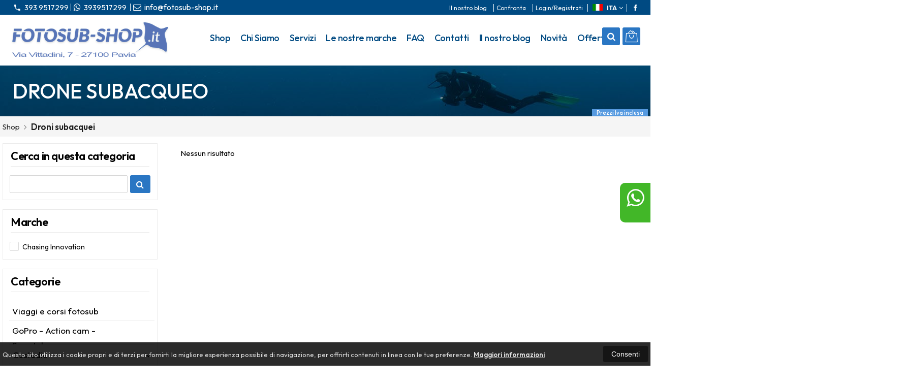

--- FILE ---
content_type: text/html; charset=utf-8
request_url: https://www.google.com/recaptcha/api2/anchor?ar=1&k=6Lc2V-QZAAAAAOPWxemTUMT1DDXYrx0WqQQr4_de&co=aHR0cDovL2ZvdG9zdWItc2hvcC5jb206ODA.&hl=en&v=PoyoqOPhxBO7pBk68S4YbpHZ&size=invisible&anchor-ms=20000&execute-ms=30000&cb=jsb9cujcc9wl
body_size: 50464
content:
<!DOCTYPE HTML><html dir="ltr" lang="en"><head><meta http-equiv="Content-Type" content="text/html; charset=UTF-8">
<meta http-equiv="X-UA-Compatible" content="IE=edge">
<title>reCAPTCHA</title>
<style type="text/css">
/* cyrillic-ext */
@font-face {
  font-family: 'Roboto';
  font-style: normal;
  font-weight: 400;
  font-stretch: 100%;
  src: url(//fonts.gstatic.com/s/roboto/v48/KFO7CnqEu92Fr1ME7kSn66aGLdTylUAMa3GUBHMdazTgWw.woff2) format('woff2');
  unicode-range: U+0460-052F, U+1C80-1C8A, U+20B4, U+2DE0-2DFF, U+A640-A69F, U+FE2E-FE2F;
}
/* cyrillic */
@font-face {
  font-family: 'Roboto';
  font-style: normal;
  font-weight: 400;
  font-stretch: 100%;
  src: url(//fonts.gstatic.com/s/roboto/v48/KFO7CnqEu92Fr1ME7kSn66aGLdTylUAMa3iUBHMdazTgWw.woff2) format('woff2');
  unicode-range: U+0301, U+0400-045F, U+0490-0491, U+04B0-04B1, U+2116;
}
/* greek-ext */
@font-face {
  font-family: 'Roboto';
  font-style: normal;
  font-weight: 400;
  font-stretch: 100%;
  src: url(//fonts.gstatic.com/s/roboto/v48/KFO7CnqEu92Fr1ME7kSn66aGLdTylUAMa3CUBHMdazTgWw.woff2) format('woff2');
  unicode-range: U+1F00-1FFF;
}
/* greek */
@font-face {
  font-family: 'Roboto';
  font-style: normal;
  font-weight: 400;
  font-stretch: 100%;
  src: url(//fonts.gstatic.com/s/roboto/v48/KFO7CnqEu92Fr1ME7kSn66aGLdTylUAMa3-UBHMdazTgWw.woff2) format('woff2');
  unicode-range: U+0370-0377, U+037A-037F, U+0384-038A, U+038C, U+038E-03A1, U+03A3-03FF;
}
/* math */
@font-face {
  font-family: 'Roboto';
  font-style: normal;
  font-weight: 400;
  font-stretch: 100%;
  src: url(//fonts.gstatic.com/s/roboto/v48/KFO7CnqEu92Fr1ME7kSn66aGLdTylUAMawCUBHMdazTgWw.woff2) format('woff2');
  unicode-range: U+0302-0303, U+0305, U+0307-0308, U+0310, U+0312, U+0315, U+031A, U+0326-0327, U+032C, U+032F-0330, U+0332-0333, U+0338, U+033A, U+0346, U+034D, U+0391-03A1, U+03A3-03A9, U+03B1-03C9, U+03D1, U+03D5-03D6, U+03F0-03F1, U+03F4-03F5, U+2016-2017, U+2034-2038, U+203C, U+2040, U+2043, U+2047, U+2050, U+2057, U+205F, U+2070-2071, U+2074-208E, U+2090-209C, U+20D0-20DC, U+20E1, U+20E5-20EF, U+2100-2112, U+2114-2115, U+2117-2121, U+2123-214F, U+2190, U+2192, U+2194-21AE, U+21B0-21E5, U+21F1-21F2, U+21F4-2211, U+2213-2214, U+2216-22FF, U+2308-230B, U+2310, U+2319, U+231C-2321, U+2336-237A, U+237C, U+2395, U+239B-23B7, U+23D0, U+23DC-23E1, U+2474-2475, U+25AF, U+25B3, U+25B7, U+25BD, U+25C1, U+25CA, U+25CC, U+25FB, U+266D-266F, U+27C0-27FF, U+2900-2AFF, U+2B0E-2B11, U+2B30-2B4C, U+2BFE, U+3030, U+FF5B, U+FF5D, U+1D400-1D7FF, U+1EE00-1EEFF;
}
/* symbols */
@font-face {
  font-family: 'Roboto';
  font-style: normal;
  font-weight: 400;
  font-stretch: 100%;
  src: url(//fonts.gstatic.com/s/roboto/v48/KFO7CnqEu92Fr1ME7kSn66aGLdTylUAMaxKUBHMdazTgWw.woff2) format('woff2');
  unicode-range: U+0001-000C, U+000E-001F, U+007F-009F, U+20DD-20E0, U+20E2-20E4, U+2150-218F, U+2190, U+2192, U+2194-2199, U+21AF, U+21E6-21F0, U+21F3, U+2218-2219, U+2299, U+22C4-22C6, U+2300-243F, U+2440-244A, U+2460-24FF, U+25A0-27BF, U+2800-28FF, U+2921-2922, U+2981, U+29BF, U+29EB, U+2B00-2BFF, U+4DC0-4DFF, U+FFF9-FFFB, U+10140-1018E, U+10190-1019C, U+101A0, U+101D0-101FD, U+102E0-102FB, U+10E60-10E7E, U+1D2C0-1D2D3, U+1D2E0-1D37F, U+1F000-1F0FF, U+1F100-1F1AD, U+1F1E6-1F1FF, U+1F30D-1F30F, U+1F315, U+1F31C, U+1F31E, U+1F320-1F32C, U+1F336, U+1F378, U+1F37D, U+1F382, U+1F393-1F39F, U+1F3A7-1F3A8, U+1F3AC-1F3AF, U+1F3C2, U+1F3C4-1F3C6, U+1F3CA-1F3CE, U+1F3D4-1F3E0, U+1F3ED, U+1F3F1-1F3F3, U+1F3F5-1F3F7, U+1F408, U+1F415, U+1F41F, U+1F426, U+1F43F, U+1F441-1F442, U+1F444, U+1F446-1F449, U+1F44C-1F44E, U+1F453, U+1F46A, U+1F47D, U+1F4A3, U+1F4B0, U+1F4B3, U+1F4B9, U+1F4BB, U+1F4BF, U+1F4C8-1F4CB, U+1F4D6, U+1F4DA, U+1F4DF, U+1F4E3-1F4E6, U+1F4EA-1F4ED, U+1F4F7, U+1F4F9-1F4FB, U+1F4FD-1F4FE, U+1F503, U+1F507-1F50B, U+1F50D, U+1F512-1F513, U+1F53E-1F54A, U+1F54F-1F5FA, U+1F610, U+1F650-1F67F, U+1F687, U+1F68D, U+1F691, U+1F694, U+1F698, U+1F6AD, U+1F6B2, U+1F6B9-1F6BA, U+1F6BC, U+1F6C6-1F6CF, U+1F6D3-1F6D7, U+1F6E0-1F6EA, U+1F6F0-1F6F3, U+1F6F7-1F6FC, U+1F700-1F7FF, U+1F800-1F80B, U+1F810-1F847, U+1F850-1F859, U+1F860-1F887, U+1F890-1F8AD, U+1F8B0-1F8BB, U+1F8C0-1F8C1, U+1F900-1F90B, U+1F93B, U+1F946, U+1F984, U+1F996, U+1F9E9, U+1FA00-1FA6F, U+1FA70-1FA7C, U+1FA80-1FA89, U+1FA8F-1FAC6, U+1FACE-1FADC, U+1FADF-1FAE9, U+1FAF0-1FAF8, U+1FB00-1FBFF;
}
/* vietnamese */
@font-face {
  font-family: 'Roboto';
  font-style: normal;
  font-weight: 400;
  font-stretch: 100%;
  src: url(//fonts.gstatic.com/s/roboto/v48/KFO7CnqEu92Fr1ME7kSn66aGLdTylUAMa3OUBHMdazTgWw.woff2) format('woff2');
  unicode-range: U+0102-0103, U+0110-0111, U+0128-0129, U+0168-0169, U+01A0-01A1, U+01AF-01B0, U+0300-0301, U+0303-0304, U+0308-0309, U+0323, U+0329, U+1EA0-1EF9, U+20AB;
}
/* latin-ext */
@font-face {
  font-family: 'Roboto';
  font-style: normal;
  font-weight: 400;
  font-stretch: 100%;
  src: url(//fonts.gstatic.com/s/roboto/v48/KFO7CnqEu92Fr1ME7kSn66aGLdTylUAMa3KUBHMdazTgWw.woff2) format('woff2');
  unicode-range: U+0100-02BA, U+02BD-02C5, U+02C7-02CC, U+02CE-02D7, U+02DD-02FF, U+0304, U+0308, U+0329, U+1D00-1DBF, U+1E00-1E9F, U+1EF2-1EFF, U+2020, U+20A0-20AB, U+20AD-20C0, U+2113, U+2C60-2C7F, U+A720-A7FF;
}
/* latin */
@font-face {
  font-family: 'Roboto';
  font-style: normal;
  font-weight: 400;
  font-stretch: 100%;
  src: url(//fonts.gstatic.com/s/roboto/v48/KFO7CnqEu92Fr1ME7kSn66aGLdTylUAMa3yUBHMdazQ.woff2) format('woff2');
  unicode-range: U+0000-00FF, U+0131, U+0152-0153, U+02BB-02BC, U+02C6, U+02DA, U+02DC, U+0304, U+0308, U+0329, U+2000-206F, U+20AC, U+2122, U+2191, U+2193, U+2212, U+2215, U+FEFF, U+FFFD;
}
/* cyrillic-ext */
@font-face {
  font-family: 'Roboto';
  font-style: normal;
  font-weight: 500;
  font-stretch: 100%;
  src: url(//fonts.gstatic.com/s/roboto/v48/KFO7CnqEu92Fr1ME7kSn66aGLdTylUAMa3GUBHMdazTgWw.woff2) format('woff2');
  unicode-range: U+0460-052F, U+1C80-1C8A, U+20B4, U+2DE0-2DFF, U+A640-A69F, U+FE2E-FE2F;
}
/* cyrillic */
@font-face {
  font-family: 'Roboto';
  font-style: normal;
  font-weight: 500;
  font-stretch: 100%;
  src: url(//fonts.gstatic.com/s/roboto/v48/KFO7CnqEu92Fr1ME7kSn66aGLdTylUAMa3iUBHMdazTgWw.woff2) format('woff2');
  unicode-range: U+0301, U+0400-045F, U+0490-0491, U+04B0-04B1, U+2116;
}
/* greek-ext */
@font-face {
  font-family: 'Roboto';
  font-style: normal;
  font-weight: 500;
  font-stretch: 100%;
  src: url(//fonts.gstatic.com/s/roboto/v48/KFO7CnqEu92Fr1ME7kSn66aGLdTylUAMa3CUBHMdazTgWw.woff2) format('woff2');
  unicode-range: U+1F00-1FFF;
}
/* greek */
@font-face {
  font-family: 'Roboto';
  font-style: normal;
  font-weight: 500;
  font-stretch: 100%;
  src: url(//fonts.gstatic.com/s/roboto/v48/KFO7CnqEu92Fr1ME7kSn66aGLdTylUAMa3-UBHMdazTgWw.woff2) format('woff2');
  unicode-range: U+0370-0377, U+037A-037F, U+0384-038A, U+038C, U+038E-03A1, U+03A3-03FF;
}
/* math */
@font-face {
  font-family: 'Roboto';
  font-style: normal;
  font-weight: 500;
  font-stretch: 100%;
  src: url(//fonts.gstatic.com/s/roboto/v48/KFO7CnqEu92Fr1ME7kSn66aGLdTylUAMawCUBHMdazTgWw.woff2) format('woff2');
  unicode-range: U+0302-0303, U+0305, U+0307-0308, U+0310, U+0312, U+0315, U+031A, U+0326-0327, U+032C, U+032F-0330, U+0332-0333, U+0338, U+033A, U+0346, U+034D, U+0391-03A1, U+03A3-03A9, U+03B1-03C9, U+03D1, U+03D5-03D6, U+03F0-03F1, U+03F4-03F5, U+2016-2017, U+2034-2038, U+203C, U+2040, U+2043, U+2047, U+2050, U+2057, U+205F, U+2070-2071, U+2074-208E, U+2090-209C, U+20D0-20DC, U+20E1, U+20E5-20EF, U+2100-2112, U+2114-2115, U+2117-2121, U+2123-214F, U+2190, U+2192, U+2194-21AE, U+21B0-21E5, U+21F1-21F2, U+21F4-2211, U+2213-2214, U+2216-22FF, U+2308-230B, U+2310, U+2319, U+231C-2321, U+2336-237A, U+237C, U+2395, U+239B-23B7, U+23D0, U+23DC-23E1, U+2474-2475, U+25AF, U+25B3, U+25B7, U+25BD, U+25C1, U+25CA, U+25CC, U+25FB, U+266D-266F, U+27C0-27FF, U+2900-2AFF, U+2B0E-2B11, U+2B30-2B4C, U+2BFE, U+3030, U+FF5B, U+FF5D, U+1D400-1D7FF, U+1EE00-1EEFF;
}
/* symbols */
@font-face {
  font-family: 'Roboto';
  font-style: normal;
  font-weight: 500;
  font-stretch: 100%;
  src: url(//fonts.gstatic.com/s/roboto/v48/KFO7CnqEu92Fr1ME7kSn66aGLdTylUAMaxKUBHMdazTgWw.woff2) format('woff2');
  unicode-range: U+0001-000C, U+000E-001F, U+007F-009F, U+20DD-20E0, U+20E2-20E4, U+2150-218F, U+2190, U+2192, U+2194-2199, U+21AF, U+21E6-21F0, U+21F3, U+2218-2219, U+2299, U+22C4-22C6, U+2300-243F, U+2440-244A, U+2460-24FF, U+25A0-27BF, U+2800-28FF, U+2921-2922, U+2981, U+29BF, U+29EB, U+2B00-2BFF, U+4DC0-4DFF, U+FFF9-FFFB, U+10140-1018E, U+10190-1019C, U+101A0, U+101D0-101FD, U+102E0-102FB, U+10E60-10E7E, U+1D2C0-1D2D3, U+1D2E0-1D37F, U+1F000-1F0FF, U+1F100-1F1AD, U+1F1E6-1F1FF, U+1F30D-1F30F, U+1F315, U+1F31C, U+1F31E, U+1F320-1F32C, U+1F336, U+1F378, U+1F37D, U+1F382, U+1F393-1F39F, U+1F3A7-1F3A8, U+1F3AC-1F3AF, U+1F3C2, U+1F3C4-1F3C6, U+1F3CA-1F3CE, U+1F3D4-1F3E0, U+1F3ED, U+1F3F1-1F3F3, U+1F3F5-1F3F7, U+1F408, U+1F415, U+1F41F, U+1F426, U+1F43F, U+1F441-1F442, U+1F444, U+1F446-1F449, U+1F44C-1F44E, U+1F453, U+1F46A, U+1F47D, U+1F4A3, U+1F4B0, U+1F4B3, U+1F4B9, U+1F4BB, U+1F4BF, U+1F4C8-1F4CB, U+1F4D6, U+1F4DA, U+1F4DF, U+1F4E3-1F4E6, U+1F4EA-1F4ED, U+1F4F7, U+1F4F9-1F4FB, U+1F4FD-1F4FE, U+1F503, U+1F507-1F50B, U+1F50D, U+1F512-1F513, U+1F53E-1F54A, U+1F54F-1F5FA, U+1F610, U+1F650-1F67F, U+1F687, U+1F68D, U+1F691, U+1F694, U+1F698, U+1F6AD, U+1F6B2, U+1F6B9-1F6BA, U+1F6BC, U+1F6C6-1F6CF, U+1F6D3-1F6D7, U+1F6E0-1F6EA, U+1F6F0-1F6F3, U+1F6F7-1F6FC, U+1F700-1F7FF, U+1F800-1F80B, U+1F810-1F847, U+1F850-1F859, U+1F860-1F887, U+1F890-1F8AD, U+1F8B0-1F8BB, U+1F8C0-1F8C1, U+1F900-1F90B, U+1F93B, U+1F946, U+1F984, U+1F996, U+1F9E9, U+1FA00-1FA6F, U+1FA70-1FA7C, U+1FA80-1FA89, U+1FA8F-1FAC6, U+1FACE-1FADC, U+1FADF-1FAE9, U+1FAF0-1FAF8, U+1FB00-1FBFF;
}
/* vietnamese */
@font-face {
  font-family: 'Roboto';
  font-style: normal;
  font-weight: 500;
  font-stretch: 100%;
  src: url(//fonts.gstatic.com/s/roboto/v48/KFO7CnqEu92Fr1ME7kSn66aGLdTylUAMa3OUBHMdazTgWw.woff2) format('woff2');
  unicode-range: U+0102-0103, U+0110-0111, U+0128-0129, U+0168-0169, U+01A0-01A1, U+01AF-01B0, U+0300-0301, U+0303-0304, U+0308-0309, U+0323, U+0329, U+1EA0-1EF9, U+20AB;
}
/* latin-ext */
@font-face {
  font-family: 'Roboto';
  font-style: normal;
  font-weight: 500;
  font-stretch: 100%;
  src: url(//fonts.gstatic.com/s/roboto/v48/KFO7CnqEu92Fr1ME7kSn66aGLdTylUAMa3KUBHMdazTgWw.woff2) format('woff2');
  unicode-range: U+0100-02BA, U+02BD-02C5, U+02C7-02CC, U+02CE-02D7, U+02DD-02FF, U+0304, U+0308, U+0329, U+1D00-1DBF, U+1E00-1E9F, U+1EF2-1EFF, U+2020, U+20A0-20AB, U+20AD-20C0, U+2113, U+2C60-2C7F, U+A720-A7FF;
}
/* latin */
@font-face {
  font-family: 'Roboto';
  font-style: normal;
  font-weight: 500;
  font-stretch: 100%;
  src: url(//fonts.gstatic.com/s/roboto/v48/KFO7CnqEu92Fr1ME7kSn66aGLdTylUAMa3yUBHMdazQ.woff2) format('woff2');
  unicode-range: U+0000-00FF, U+0131, U+0152-0153, U+02BB-02BC, U+02C6, U+02DA, U+02DC, U+0304, U+0308, U+0329, U+2000-206F, U+20AC, U+2122, U+2191, U+2193, U+2212, U+2215, U+FEFF, U+FFFD;
}
/* cyrillic-ext */
@font-face {
  font-family: 'Roboto';
  font-style: normal;
  font-weight: 900;
  font-stretch: 100%;
  src: url(//fonts.gstatic.com/s/roboto/v48/KFO7CnqEu92Fr1ME7kSn66aGLdTylUAMa3GUBHMdazTgWw.woff2) format('woff2');
  unicode-range: U+0460-052F, U+1C80-1C8A, U+20B4, U+2DE0-2DFF, U+A640-A69F, U+FE2E-FE2F;
}
/* cyrillic */
@font-face {
  font-family: 'Roboto';
  font-style: normal;
  font-weight: 900;
  font-stretch: 100%;
  src: url(//fonts.gstatic.com/s/roboto/v48/KFO7CnqEu92Fr1ME7kSn66aGLdTylUAMa3iUBHMdazTgWw.woff2) format('woff2');
  unicode-range: U+0301, U+0400-045F, U+0490-0491, U+04B0-04B1, U+2116;
}
/* greek-ext */
@font-face {
  font-family: 'Roboto';
  font-style: normal;
  font-weight: 900;
  font-stretch: 100%;
  src: url(//fonts.gstatic.com/s/roboto/v48/KFO7CnqEu92Fr1ME7kSn66aGLdTylUAMa3CUBHMdazTgWw.woff2) format('woff2');
  unicode-range: U+1F00-1FFF;
}
/* greek */
@font-face {
  font-family: 'Roboto';
  font-style: normal;
  font-weight: 900;
  font-stretch: 100%;
  src: url(//fonts.gstatic.com/s/roboto/v48/KFO7CnqEu92Fr1ME7kSn66aGLdTylUAMa3-UBHMdazTgWw.woff2) format('woff2');
  unicode-range: U+0370-0377, U+037A-037F, U+0384-038A, U+038C, U+038E-03A1, U+03A3-03FF;
}
/* math */
@font-face {
  font-family: 'Roboto';
  font-style: normal;
  font-weight: 900;
  font-stretch: 100%;
  src: url(//fonts.gstatic.com/s/roboto/v48/KFO7CnqEu92Fr1ME7kSn66aGLdTylUAMawCUBHMdazTgWw.woff2) format('woff2');
  unicode-range: U+0302-0303, U+0305, U+0307-0308, U+0310, U+0312, U+0315, U+031A, U+0326-0327, U+032C, U+032F-0330, U+0332-0333, U+0338, U+033A, U+0346, U+034D, U+0391-03A1, U+03A3-03A9, U+03B1-03C9, U+03D1, U+03D5-03D6, U+03F0-03F1, U+03F4-03F5, U+2016-2017, U+2034-2038, U+203C, U+2040, U+2043, U+2047, U+2050, U+2057, U+205F, U+2070-2071, U+2074-208E, U+2090-209C, U+20D0-20DC, U+20E1, U+20E5-20EF, U+2100-2112, U+2114-2115, U+2117-2121, U+2123-214F, U+2190, U+2192, U+2194-21AE, U+21B0-21E5, U+21F1-21F2, U+21F4-2211, U+2213-2214, U+2216-22FF, U+2308-230B, U+2310, U+2319, U+231C-2321, U+2336-237A, U+237C, U+2395, U+239B-23B7, U+23D0, U+23DC-23E1, U+2474-2475, U+25AF, U+25B3, U+25B7, U+25BD, U+25C1, U+25CA, U+25CC, U+25FB, U+266D-266F, U+27C0-27FF, U+2900-2AFF, U+2B0E-2B11, U+2B30-2B4C, U+2BFE, U+3030, U+FF5B, U+FF5D, U+1D400-1D7FF, U+1EE00-1EEFF;
}
/* symbols */
@font-face {
  font-family: 'Roboto';
  font-style: normal;
  font-weight: 900;
  font-stretch: 100%;
  src: url(//fonts.gstatic.com/s/roboto/v48/KFO7CnqEu92Fr1ME7kSn66aGLdTylUAMaxKUBHMdazTgWw.woff2) format('woff2');
  unicode-range: U+0001-000C, U+000E-001F, U+007F-009F, U+20DD-20E0, U+20E2-20E4, U+2150-218F, U+2190, U+2192, U+2194-2199, U+21AF, U+21E6-21F0, U+21F3, U+2218-2219, U+2299, U+22C4-22C6, U+2300-243F, U+2440-244A, U+2460-24FF, U+25A0-27BF, U+2800-28FF, U+2921-2922, U+2981, U+29BF, U+29EB, U+2B00-2BFF, U+4DC0-4DFF, U+FFF9-FFFB, U+10140-1018E, U+10190-1019C, U+101A0, U+101D0-101FD, U+102E0-102FB, U+10E60-10E7E, U+1D2C0-1D2D3, U+1D2E0-1D37F, U+1F000-1F0FF, U+1F100-1F1AD, U+1F1E6-1F1FF, U+1F30D-1F30F, U+1F315, U+1F31C, U+1F31E, U+1F320-1F32C, U+1F336, U+1F378, U+1F37D, U+1F382, U+1F393-1F39F, U+1F3A7-1F3A8, U+1F3AC-1F3AF, U+1F3C2, U+1F3C4-1F3C6, U+1F3CA-1F3CE, U+1F3D4-1F3E0, U+1F3ED, U+1F3F1-1F3F3, U+1F3F5-1F3F7, U+1F408, U+1F415, U+1F41F, U+1F426, U+1F43F, U+1F441-1F442, U+1F444, U+1F446-1F449, U+1F44C-1F44E, U+1F453, U+1F46A, U+1F47D, U+1F4A3, U+1F4B0, U+1F4B3, U+1F4B9, U+1F4BB, U+1F4BF, U+1F4C8-1F4CB, U+1F4D6, U+1F4DA, U+1F4DF, U+1F4E3-1F4E6, U+1F4EA-1F4ED, U+1F4F7, U+1F4F9-1F4FB, U+1F4FD-1F4FE, U+1F503, U+1F507-1F50B, U+1F50D, U+1F512-1F513, U+1F53E-1F54A, U+1F54F-1F5FA, U+1F610, U+1F650-1F67F, U+1F687, U+1F68D, U+1F691, U+1F694, U+1F698, U+1F6AD, U+1F6B2, U+1F6B9-1F6BA, U+1F6BC, U+1F6C6-1F6CF, U+1F6D3-1F6D7, U+1F6E0-1F6EA, U+1F6F0-1F6F3, U+1F6F7-1F6FC, U+1F700-1F7FF, U+1F800-1F80B, U+1F810-1F847, U+1F850-1F859, U+1F860-1F887, U+1F890-1F8AD, U+1F8B0-1F8BB, U+1F8C0-1F8C1, U+1F900-1F90B, U+1F93B, U+1F946, U+1F984, U+1F996, U+1F9E9, U+1FA00-1FA6F, U+1FA70-1FA7C, U+1FA80-1FA89, U+1FA8F-1FAC6, U+1FACE-1FADC, U+1FADF-1FAE9, U+1FAF0-1FAF8, U+1FB00-1FBFF;
}
/* vietnamese */
@font-face {
  font-family: 'Roboto';
  font-style: normal;
  font-weight: 900;
  font-stretch: 100%;
  src: url(//fonts.gstatic.com/s/roboto/v48/KFO7CnqEu92Fr1ME7kSn66aGLdTylUAMa3OUBHMdazTgWw.woff2) format('woff2');
  unicode-range: U+0102-0103, U+0110-0111, U+0128-0129, U+0168-0169, U+01A0-01A1, U+01AF-01B0, U+0300-0301, U+0303-0304, U+0308-0309, U+0323, U+0329, U+1EA0-1EF9, U+20AB;
}
/* latin-ext */
@font-face {
  font-family: 'Roboto';
  font-style: normal;
  font-weight: 900;
  font-stretch: 100%;
  src: url(//fonts.gstatic.com/s/roboto/v48/KFO7CnqEu92Fr1ME7kSn66aGLdTylUAMa3KUBHMdazTgWw.woff2) format('woff2');
  unicode-range: U+0100-02BA, U+02BD-02C5, U+02C7-02CC, U+02CE-02D7, U+02DD-02FF, U+0304, U+0308, U+0329, U+1D00-1DBF, U+1E00-1E9F, U+1EF2-1EFF, U+2020, U+20A0-20AB, U+20AD-20C0, U+2113, U+2C60-2C7F, U+A720-A7FF;
}
/* latin */
@font-face {
  font-family: 'Roboto';
  font-style: normal;
  font-weight: 900;
  font-stretch: 100%;
  src: url(//fonts.gstatic.com/s/roboto/v48/KFO7CnqEu92Fr1ME7kSn66aGLdTylUAMa3yUBHMdazQ.woff2) format('woff2');
  unicode-range: U+0000-00FF, U+0131, U+0152-0153, U+02BB-02BC, U+02C6, U+02DA, U+02DC, U+0304, U+0308, U+0329, U+2000-206F, U+20AC, U+2122, U+2191, U+2193, U+2212, U+2215, U+FEFF, U+FFFD;
}

</style>
<link rel="stylesheet" type="text/css" href="https://www.gstatic.com/recaptcha/releases/PoyoqOPhxBO7pBk68S4YbpHZ/styles__ltr.css">
<script nonce="WpavT--QugQn8CRzF46LsA" type="text/javascript">window['__recaptcha_api'] = 'https://www.google.com/recaptcha/api2/';</script>
<script type="text/javascript" src="https://www.gstatic.com/recaptcha/releases/PoyoqOPhxBO7pBk68S4YbpHZ/recaptcha__en.js" nonce="WpavT--QugQn8CRzF46LsA">
      
    </script></head>
<body><div id="rc-anchor-alert" class="rc-anchor-alert"></div>
<input type="hidden" id="recaptcha-token" value="[base64]">
<script type="text/javascript" nonce="WpavT--QugQn8CRzF46LsA">
      recaptcha.anchor.Main.init("[\x22ainput\x22,[\x22bgdata\x22,\x22\x22,\[base64]/[base64]/[base64]/[base64]/cjw8ejpyPj4+eil9Y2F0Y2gobCl7dGhyb3cgbDt9fSxIPWZ1bmN0aW9uKHcsdCx6KXtpZih3PT0xOTR8fHc9PTIwOCl0LnZbd10/dC52W3ddLmNvbmNhdCh6KTp0LnZbd109b2Yoeix0KTtlbHNle2lmKHQuYkImJnchPTMxNylyZXR1cm47dz09NjZ8fHc9PTEyMnx8dz09NDcwfHx3PT00NHx8dz09NDE2fHx3PT0zOTd8fHc9PTQyMXx8dz09Njh8fHc9PTcwfHx3PT0xODQ/[base64]/[base64]/[base64]/bmV3IGRbVl0oSlswXSk6cD09Mj9uZXcgZFtWXShKWzBdLEpbMV0pOnA9PTM/bmV3IGRbVl0oSlswXSxKWzFdLEpbMl0pOnA9PTQ/[base64]/[base64]/[base64]/[base64]\x22,\[base64]\\u003d\x22,\[base64]/wpQbw6fDgMKtcgrDrjvCjT7Cj8O/esO/TcKiCsOYZ8OQKsKaOgp9XAHCpMKzD8OQwqY1LhIMOcOxwqhkCcO1NcOWOsKlwpvDgMOkwo8gRsOKDyrCnjzDpkHCoVrCvEdzwo8SSVQ6TMKqwpfDk2fDlhUjw5fCpE/DgsOye8Kkwodpwo/Dl8KPwqodwoLCvsKiw5xSw7x2wobDm8Oew5/CkxrDmQrCi8OdWSTCnMKhGsOwwqHCsUbDkcKIw4ZTb8Ksw40HE8OJVsKfwpYYIsKkw7PDm8O7SijCuErDr0Y8wo8eS1tbKwTDuUzCl8OoCxlPw5Ecwqplw6vDq8K2w70aCMKlw55pwrQ9wo3CoR/Dm1nCrMK4w4HDsU/CjsOhwqrCuyPCuMOHV8K2DBDChTrCvnPDtMOCCHBbwpvDhsOkw7ZMbjdewoPDhUPDgMKJQyrCpMOWw6XCksKEwrvCiMKlwqsYwpzCslvClgfCmUDDvcKfDArDgsKoBMOuQMOGL0llw6fCk13DkAclw5zCgsO3wqFPPcKuITB/IcKyw4U+wonCmMOJEsKqbwp1wpjDpX3Dvm42NDfDosO8wo5vw7tCwq/[base64]/DuhrCnVdQUxLDtMO0cMO5wprDj8Kgw5DCtsKZw4bCtyRHwo9lAcKpRMOSw7PCmG4hwos9QsKVOcOaw5/Du8OEwp1TCMKzwpEbHMKwbgdpw57Cs8OtwqrDlBA3em90Q8KZwpLDuDZ/w4cHXcONwo9wTMKnw43DoWh4wocDwqJEwro+wp/CkFHCkMK0DBXCu0/DvcOfCErCkcKwehPCnsOsZ04zw5HCqHTDs8OQSMKSTBHCpMKHw4fDoMKFwozDtWAFfUVMXcKiMldJwrVAfMOYwpNGKWhrw77Dv0YkDwVaw43DqMOwHsORw4Vow6Vdw7cHwpDDpG1pAzx9NTZcK0HCi8OraQkKD3zDrHTDpkPCnMO4Ell3DHgfU8KvwrfDqmB/EzIQwpHCm8OOMsOLw448dsK6M30rFXrCjsKFOhDCpTdbecKkwqjCv8OyO8KOK8OmAybCtcO7wrfDlBvDgDpddsKIwo3DiMO7w4Jqw70Gw7TCrmjDkmt1L8KdwqzCu8KzBApUZ8K2w4N9wo/Dl3LCusKDVQMkw6IKwoFUU8KsZyopTMOnfsOKw7vCvjNNwrt4wrvDpVJdwrQXw5XDl8KFZ8Kjw5jDghBPw7hgJjYKw4XDgMOnw7DDk8KBBHnDjF3Cv8K5eg5rOlTDiMKfBsOWVxBWEgoYPFHDlsKKEFceDA0twr/Coj3DlMK9w6J1w5bCiRcRwpsowqJKR27DrcOpJsO1wqHDnMKDQcOZCMOBCDlNEw9jJRxZwoDCiGnCjFQVYAHDnsKIF3rDnsK0SELCiC8MbcOPZg/DpcOYwo7DmXo9QcOFTcOdwosKwrfCgsOCfxcfwrnCosOJwpItchbCnMKuw55+w4zCgMOWLMOFUDgJwqXCtcOKw4pPwqDChknDvSsKecKGwoUgWEh+AcOJcMKJwpPCkMKpw4bDvsKvw4RwwprDr8OWOMOaEsOrKB/[base64]/CmcOJL8Kbwo09wozDgS7CuhvDnjVRw7tDwpvDvsOvwp42F2rDmsOkwrPDux5fw6XDpcKNLcKsw4XDgjDDusOjw5TCg8Klwr/DgcO8woPDkEvDuMOyw75yRCxNw7zCm8O8w7HDmyk9OXfCi3lfT8KRf8O/[base64]/CgUfDsizCvUR2w69uQxgwNMKVb8KHDjV0ADdxDcONwozDuw3ClsOXw7LDnVjCucKUwrwWOVTCicKWM8KxU0Z/w7N8wqHCp8KowqXChMKLw5dfeMOHw7tMV8OoE01NUELCkWrClDDDocKtwrTCi8KUwqvCsy1rHsOKFifDgcKmwpl3EVXDq3DDlWbDksK/wqPDgcO1w7pDNVLCsijCh0VEC8K7wo/[base64]/[base64]/CtsKAwqh0wonDrMKiHcKewrbDu3rCsSkPSsOuGQHCm1nCqUUGYnHCpsOVwoFMw4pIdsKLSQvCq8Kxw4TDuMOiU1XDssO6wo1EwpttGkRJRMOKUTdLwqPCjcO/bjIWYFB8GMKJaMOvECjCsg9secKsZsK4anUnwr/DncKhbsKHw5l/Kh3CuDxlPGbDosKLwr3DqzvCg1rCoB7CnMObLT9OV8KCRSlXwoM6wpbDosOmA8KObcKAeiBQwrDCuHQNYMKTw5rCncKMdsKxw4rDr8O5XHYmBMOGAMKYwoPCuG7Dq8KNcDLCl8OaFTfDpsOgSzUqwoVLwrw7wqHCnk/DqsOUw4JvYcOZF8KONsKrX8KqWcOFaMKiAsKfwqgZwq8FwpQYwph/[base64]/DumXChcKyw6HDl8OYwq46w5rDhMKIHA/DvC5lJyfDiQddw6x/Ng3DvTLDvMKBayfDscKYwosAHDtVHcOaBcKEw4nDr8K9wobClGkZZGLCisOCJcKxw4x7X3rCj8K8woXDugMfAArDrsOpZsKDw5TCvXFCwrlgwqHCocOjWsKsw4PCi3zDizEdw57DmwhnwpjDtMK/[base64]/[base64]/w4k/wqkQwrXDoDzDhsKFLRhMwrnDrDfCpzTDl37DnVTDv0/CvcOgwo4AXcOlaFVoC8KOacKcPCh5GQLCqwvDpcOXw4bCkH1IwpQQamQyw6ouwqkFwoLClz/[base64]/CkMKxTsK4elw8w7xpT8OmwrsqYcKTwrgrw6bDoHgER8KXOHcyFsOPcS7CrV/ChcKlSj3DlV4CwpdQXBwDw4fDrCHCtlwFDWZbw6rDsygbwrUjwpQmw4VAC8Oiw4DDrHnDs8Ozw7rDr8Onw5V8I8OdwrwRw78twpkIfcOYAcOtw6PDm8KWw77Dr2DCvMOUw7PDu8Khw6F8JTQTwqbDnEHDm8KNISdkdMKufi9wwr3Do8Oyw5jCjy50wo1lwoFywp/Cu8K4Cn5yw6zDj8KqBMOEw515N3DCsMOvFXEgw6xlcMOrwrzDghjCumrChMOgMVXDrcK7w4vDsMO6dEbCgcOLw7kgW0TDg8Kcw4pPwr3CjlAgVn3DpT/CpcOsdRjCrMK9I0VfCsO0NcKPFMOBwogAw4TCmSopNcKIE8KuN8KFGsOXWDnCtnjCr0vDkcK+M8OyI8Ozw5RncsKqW8Krwq4HwqxoGRA7Q8OBUR7CpsKkwrbDjsKOw7/[base64]/DlxxcGcOYwrgYIFpMRmgtPsOLYkLDgsOnw6ISw5J5wqV9DQ/DmgXCpMK9w7HCuHgNw6nCtm98w5/DvwvDlUoGOSHDjMKsw7XCrMKmwo5kw7LCkzHDk8O+w6zCnWPCnwfChsK7TTVDI8OXw555wpbDgAdqw5tUwqlCLcOYwq4VaDrDgcK4w7Zpwr8ydsOEN8KPwqxWwqU+w4hYw7DCulfDqsKLbSnDoyV0w7XDn8OJw5wsE3jDpMOUw7puwrJ/RjPChShkw6LCkFwAw6kcw6vCuQ3DgsKSelsNwo0nwoIWc8OOw7Rxw5PDpcOoLCEtVmoMG3ciNG/Dr8KRJyJbw6PDm8KIw4DDgcK3wotHw7rCpsKyw7TDmsODUVN/w4g0DcOpw7bCixXDosOcwrU4wplpA8OELsKbajPDjsKIwp3Dpmo1cno/w4I1ccKSw7HCosOkXFF8woxseMOBVWfDi8KDw55NPsOgNHXDlcKSGcK0dlQ/ZcKZETE3UBE/wqDCtMODK8Ozwr1ZaCjCo37Di8K9EF0twpMfX8OjFUvCtMOtWyMcw6rDk8K4fVVoCcOowq9eBlR3XMOnOXLCr2XCjwR4ahvCvDt/wp8vwrkqdxosAAjDlMKnwowUYMO2IVlsNsKSJEdBwoVWwpHDhmQCBnjDvl7Dh8KPGcOyw6fCpXtoR8OEwql6S8KuCwvDsHAuHmktJEXCtcOWw5XDosKMwovDpMOUQsK/XFE4w7nCnW5uwqgxRsK3PFjCq8KNwrrCiMOyw4/DuMOOA8KZL8Knw4DCvQ/ChcKDwrF8SU1ywqLCmsOQbsO1acKOAsKfwp4lNGIfTThuZmjDki/DjnHCt8KlwqDDlHHDnMO0H8KAJsOZaz5ewrVPGFEEw5MhwqvCp8Kiwr1eSETDnMK9wpTCkmfDpsOlwr5UYcO+woddGMOCewzChgpCwp51ZhrDoX7CrB7CrMORP8KfT1rCs8Oiw7bDskZew77Cv8OzwrTCnsOBecKDJgpTNMKDw4R8GzrClUvCk1DDncK/DkEewq1OXD07QcO3w5TDtMKoSW/[base64]/CqcOsFsKgw5UDw4nDmsOUw7p0BcOZOMK/w6zConsxFh3CnH3Cu3HDo8K5QMOdF3Yfw6Z/BVDCi8KbbMODw4sgwrdSw44awrrDsMKwwpPDsEVLN2vCksO1w6/DrcOKwrrDoDREwroOw5nDvCfDncKCI8OkwrfCnMKzdMOgCGAOCMO1wrfDtQ3DhsKda8KNw4wnwqwVwqXDhcKyw4jDtkDCscKnHsKdwrPDmMKuYMKMw6cvwr03w69tDcK1woF1woJibVXCjmDDkMO2aMO4w4bDgE/DpQhxN1bDnsOqw6rDg8Orw63CucOywonDth3CpFclwpJgwpPDtMKuwpvDosOawqzCrzTDosKHBwl+YwFBw67DgRvDpcKeU8OIDMOcw5zCsMK4ScKsw5vCqgvDj8OefsK3YS/CoA48wqEvw4Zkc8OEw73Cmzgbw5Z0SAExwrnCvlfCiMKyeMOzwr/[base64]/J8KMSsO+wqgOfXLDosO7SmDCl04DAMKhCUHCkcK8IMKyVT1lWxbDssKjZGVAw6jCny/ClcO/KA7Do8KeUklqw49Wwrwlw7ZOw7drR8OwAUDDiMKFFMKfMWdjwprDjxXCsMKzw5ZFw7gDfsOtw4Rmw7xcworDqsOuwokaOHk3w5nCnMKlYsKzQBDDmBN6wrrCq8KGw4UxLQZ/[base64]/Dq3/Dnm0swrzDjcOrwrM9w5cccMK8fcK/wrDClwjCkgHDjkvCn8OrRsOpV8OeMcOzO8Kfw7Fvw5DDusKIw47CgMKHw73DjsOYES8zwrokaMOwDm7Dk8KtYFbDi0c8T8OkHsK7cMKPw69Qw64rw6h1w5RlR10tVRfCuXk2wr/DlcK+YAzDsQDDgMO0wo1iwrPDtHzDncO9M8KzEh0HAMOsV8KJOz3DkUbDl0oOQ8Kgw7jDisKkwofDigPDmMOIw57DvgLCjF9Uw7olwqERwp15wq3CvsKMw77CiMOSw4w/HSVxOyPCj8OkwrRWTcOQck0xw5YDw7jDssKBwoY9w796wr/DlcOaw6LCj8KMw5MHekHCuWnCthlrw7sEw6BHw4vDhlkXwqAuVcOmfcOlwqTCqwpKTcKXBsOAwrBbw65yw5Irw6DDoH0AwpRuN2RCKsOoV8O9woPDqSJOVsOGHXZWPTp+EB5nw4XCpMKyw68Kw6lJQhIQXcKgw7JBw6kYwrzDpw1/w5TCj2EVwozCsRoQPSAYdyB0TjZqw781cMKtZMOyOBDDugLCh8ORw5ZLVz/Dihk5wrHCqMKlwqDDmcK0w5rDj8O/w70Mw7PChGvDgMKgVsO5w5x2wo1fwr5JJcOYS3zDpBJtwp3CjsODT3vCgylAwqItI8O9w7XDk0zCssKKYQrDv8KxVnDDmsKyZgrChg7DoGAkM8Kpw408wqvDoDTCsMKpwozDnMKFZ8Otwphxw4XDjMOQwp0cw57Cl8KtdcOow5cWf8OMJwA+w5/CvMKtwr0DMWfDqG7ClzAVWAsfw5TCpcO8w5zCusOtc8OSwobDiH9la8KywpU5wpvChMKzeyHChsOSwq3DmRUmwrTCj1thw5sgAsKkw6g7JcOATsOKL8OcOcO6w7fDsQXDt8OLTWkNHmXCrcOyasOUTUg/[base64]/DjcOtF2d9Z2TChFJSwo5jwrcyw6bColVjNcK/fcO7UMODwpsWHMOOwoTDu8O0ARDDu8Kgw7M5K8KZJHVDwottG8O3YC03WXEQw6cBZTdPSsOUQsOwScOxw5LDu8Ocw5Bdw6o2XcOUwqtUaFcXwpnDi2whGsO3JGcCwqbDscKTw655w7HCiMKCIcOhw4DCuE/CkcOZe8KQw5XDglHCnTfCrcO9wqolw5fDglLCucOyb8KzBEjDhMKAX8KiNsK9woIWw7gxw4NdPjnCklTDmnXCpMOYERxzGA/[base64]/CrcO7EMKXwqE9BsKPwqJ1RTzCnhXCm2Zpw6t0wqDCtkLCoMKzw63ChTLCrhbDrBAHKcKwesKwwod5RE3DsMOzAcKswqDDjxk+w4/[base64]/Px7DhEbCkyDCh8KCY8O3wpDClXMHwp/[base64]/DuMK6fWslEsObWxvCmGTCicORwoJjwoc3wpBsw4vDusOxwoLCjFbDvVLDk8OFbsKPAC57S1bDpRLDmcKMTXlJPi9XPkbCsDVsYXYCw5/DkcKmIMKTIRQWw7/DtyfDsiLCnMOOw7rCuSksV8OKwrQwVcKSSSDCh1DCtsK3wqhkwpLCtkzCqsK1G0xcwqDDmsOnPMO/XsO7wrTDrWHCj3QTbUrCg8OpwprDs8O1B0rDnMK/w4nDt0dbZ07CsMOvOMKfLXHCu8OHAsOPEXLDi8OfC8KWYQrCmcKAMcOEwq0Pw7NDwqPCqsOsAcKxw7UNw7xvWl/[base64]/DmDDDhiUSw5lQwqYIKsKPwrJUdcOqw4sqb8OVw6w+OFZcHVR7wqrCsFcNM1LChGEWIsK7TiMCdkBrUzpXHcOrw7fCicKFw5Nyw5MYQ8KJOcOawod/wrnDicOKFAcIMAbDh8OZw6had8KZwpfCqVRpw6jDkjPCrcOwL8Klw6M5AGwTCgVZwrFgIgjCl8KnOsOrJ8KCNcO3wpDCgcOgK1B1H0LCuMOmTizCn2/CnFUTwqZFBMOYwrNyw6zCjn5Zw5fDnMKGwo96McKLwoTCmA/DhcKuw7pCIAEOwpjCpcOnwrjCuhQCe0M8FEPCqMKwwq/[base64]/DilzDrsKSwp9iShZMwpFMXcOMQMOAw5ZRG2tLa8KnwrR+FFR8OC3DhB3DocKJJMOPw4Eew5NmUMOqw4Q2KMODwqsBHSjDpsKxR8KRw6LDgMOdwqTCrTTDsMOCw7R6BcO8CMORbCPCnjTChcK7Gk7Dj8KkMsKVBU3DlsO9DiIcw7XDuMKqIsOjHEPCgS/DjsOowpPDoFgPXyM5wr1dwrl1w5nCuWTCvsKywovDk0c/J0E5wqkoMBomfDrCvMOvFsKzZEBtLWXDhMOaOQTDpcKNKR3DrMKFLMKqwpZ6wrJZY07Ds8ORwqXCrsOQwrrDh8OOw5DDh8OFwoXDhMKVTsOqYVPDlijCrcKTdMOuwoleTnZOPxPDljdkeE/ChRwKw4sCPk9JP8OewqzDuMKgw63Ch07DlCHCmWNFH8KXI8Kaw5pUPGDCrGtzw74swpzCgDFOwp/[base64]/w6HChcKewoJMOShswotUF8Osw7TDlCccwo3CikXCnxTDnMKew6MNNMKuwp9RcRhGw4/[base64]/SVfDl8OEwqREWz58QMKPw5fCqsOBSyMdwrTDrMK7w67Dp8O2wqEtGMKoRMOgw4FPw7TDhGIsQzRjRsOjemfDrMOTUnUvw4/CtMK9wo1bCzXDsQTDhcK/ecK7dRnCuS9sw75wD1PDhsO4dMKzOx9fasKXT2dpwqdvw6nCjMOnEDfDvGtZwrjDtsOmwpU+wprDrsOwwpzDt3bDnyJGwqvCpcOawpkYHlREw79pw7UYw73Cum5tV1/DkxbDhC58BDk3JsOaR2E3wqlBXT5NaA/DkFclwrTDjcOAw453RErCjRQswpkbwoPDrRk2T8KuYDdgw6pbPcOow4kJw47Cj34cwqTDm8KaLx/[base64]/DicOBJmvCu8Ozw6PCmi/[base64]/DsB3ClsOkFQpHw7BKeirDo8Kmw75Tw40ZWsKEw5YNwo3CmsOqw6E9Ml4neBXDmMO/EBLCisK3wqnCusOEw5snLMO+S15kcTPDi8OdwphLE1jDo8KNwqBCdjhjwpIyNmXDuQHDtWU0w6zDm0fCkMK5GcKcw60Tw4oxWD5YSCF/w6fDljxBw7nCngnClw1LFS/CgcOGdUbCssODV8O/wpAxwqzCs0lTwrwyw7BGw7/ChsOFW0nCk8Olw5vChTLDgsO1w7DDicKxeMKlwqPCtgM2NsKWw7N8HDs5woXDmhvCpyUHWxvCtj/ChGRmMMOtLRcdwrk1w70Jw5nCoBrDmlDCtMODelVJaMOyehLDoG4FC1MyworDr8OsKyR7VsK8YcK1w509wrbDnsOzw5J3FAg/IFJANcOLV8KoBsKZGwbCiQTDpXLCsFVmBT0Swox+Hl/DqUMUC8OVwqgOc8KEw6Fgwo5Aw7rCucK4wrrDjxrDiXDCsTZuw5VxwrjCvcOxw5TCoQkxwqLDshDCuMKFw64Mw6/Cu1TDqw9Kdkk9OgrCiMK0wrpKwr/Dgw/DvMKdwqUZw4/CiMONOsKAGsO/PBLCtAIGw4HCrMO7woPDpcO3D8O2IxICwqhiHWHDicOjw69Pw4zDm1XDnWrCjcOOY8Ojw4QJw5VXRX3DtkLDh1UVekHCqkXDsMK0IRjDq1tiw6zClcOiw4DCsFZ3wrxqAlXCnQl+w5TDgcOnAMOwbwk0HVvClH/CrsKjwovDjsOvwqvDlsO6wqFZw6HCmsOQRBARwrJXwoPClC/DqsOYw6ohdcOnw5RrE8Kow4ANw6YqI13CvMKpAMOxUcKHwrnDrcO0wo1xfHcBw63DpXxmTGfDmsOyOxVfwo/DgsK+w7FFSsOpAVp9AcOYLsOGwqfCksKTHcKTwo3Dj8KcYcKSGsOKQzFjw5EXfxQPR8KIDwNpfCTCnsK7w6YsJmRpH8KDw4XCjQtbMDh6AMKyw5PCocOFwq/DlsKML8Okw6nDpcKlSl7CoMOnw77CvcKOwqtMcMOawr/DnV/DrQfDh8ORw7fDsyzDjEsxAF81w68fDMOJJcKfw7Byw6Y7w6rCisObw79yw5nDk0Y1w5EUTMK3MjbDgiIEw4ZSwrZTegPDgChkwrJVRMOVwpELNsO8wqMDw5FKasKkcW8cAcKxFsKkPmQBw7FjRV7DmsONJcKBw7/Dv13Dmj7Cl8Kbw7PDlnltaMOkw4XCi8OMdMOowoxxwpvDqsO5HsKIAsOzwqjDicK3ElAHwoAMfcK/PcOew6rDgMKaKikqU8K0SsOhw5Q1wrXDvsO3I8KIbsOcJEvDlMOxwphXacKjHzhhH8Okw5xVwrcqLMO5e8O6woxfwqIywoLDlMOWdXjDjMKswp1PLzbDsMOUCMK8RXLCs2/CgsKpdWwbMcKlKsK2XzYmUsOwF8OBf8K3cMO/VQgDNUIvXsOnNwYTbBnDvkpJw6ZaUQxkQ8OySFrCvlBuw49bw7p5UFNvw4zCsMKOZ3JQwqtSwpFFwpTDvSXDjV/DtsKkUl/ChCHCr8OjL8K+w6IXYsKNKQ3DgMK4w73DsVnDuFXDjmRUwobChkfDtMOnesOJXxNyQm/CpMKGw7luw5ZYwox4wo3Dg8O0V8KOVsOdwrFWZlNFa8OzX1AbwqwGFncGwpwfwo1qUCQBCh9awpbDtj3DpFPDr8OAwrw1w4fCmRjDocOiUifCpWNWwqDChgF/fR3Dvg1Vw4zDvFswwqPCtcOtwo/DkyPCu3bCp31cejwbw5TCpxpCwoTCg8OHwrzDtUMGwqwHUSXCqDtkwp/DmcOwag3CosOpfiPCmB3CvsOYw7/[base64]/DpBvDu3jCpsO7EMOCOcO1w4TCqMK8YxbCo8O2w79maG3DlcORXMKlEcOaXcOSZnTCjSvDlVrDgDcYeXM5YWYmw4EEw4LCnBPDgsKpWXIpOSfDksK6w6cvw6BYTx/Cg8O9woDDlsOlw7PCgyLDpcO8w7IrwpjDt8Kpw7xKCyPDmMKoPcKCIcKJEcKhNcKWT8KZNitzf17CpEXCm8OzZmPCvcK7w5DCp8Osw6bCnzjCtyg0w43CgHsHfTXDn3wJwrDCglzDvzY8UjDDjj8mA8KQw58ZBwnDvsOAJsKhwqzCi8Ktwr3CiMOpwoszwqV/wrnCmSsuGW8IDMKpwpFqw6sfw7QlwozCi8OwIsKoHcOXeFpkcEg+wrkHMMO2AMOXWcOGw5oww4U1w7PCqU1wUcO5w7zDsMOnwoYewqrCnk3DlMO3XMK9Rn4+cTrCkMOUw53Dv8KiwqLCtibDtUU/wrUkc8KQwrTDvjTCisKdRsOeXhrDq8OgYBV0wr/Cr8K3Hl3DhExlwrLCil8DLGh+L35gwqA8YW1kw7/[base64]/[base64]/w6PDvwQxBXsDwo8Lw6DCp2VXJ2HCo1fCucOcwoDDthfCmMOkJzDCkMKvZxjDi8Olw6c2fMONw5bCk1fDs8ORHsKSPsO9wprDikXCtcKvRMOfw5zCkgxNw6xJaMOGwrvDkkAtwr4BwqLCpm7DtiEGw67Ckm/Dgy4/CcKiHD3CumtVEMKrNH8aKMKOT8KeYk3CoSTDi8OAfUoFwqtew6NEPMK0wrfCgsK7ZEfCksO9w6wKw5M7wqBhBh/DtMKpw70Rwp/Ct3jCryHChcKsO8O5a34+eT4Ow5rDpVYiw7DDj8KLwp/DsmRFMWrCgMO3HcK7wplDXn8mTMKjL8OoASE/b3fDucOxNnVWwrdsw60MGsKLw6/DlMOgNsO3w4QEacO+wr7Dp0rDvwpHFXBVNcOcw4gTw5BVV1MOw5HDjmXCtcO6AsOvWBXCkMKVw40mw4YLdMOoD3DDh3bCqMOEwqtoeMO6Y1tUw7fClsOYw6Ncw4jDicKuc8OHMgkMwpFtBy5uwrpqw6fCsi/Cj3XChMOCwqTDvcK/cTPDmsOAXWFJw4PCuzkNwqoeQS0ew63DkMOWw6LDpcK4ZsK9wo3CiMO/QsOHa8OpA8O/[base64]/w5gMwqMww5w6w6HDqz3CsMKow60iw5vCjcKZw6FvVhjCtSfCpcO9w79Kw5rCq3/CuMOmwr/Cv2Z1RcKVwpZXw5ULw7pUPQDDnipPWwPCmMOhwrTCnldOwoI4w7Q1w7bDo8OxaMOMDFDDncO3w5fDqMOxJcKbdgLDjwhBZcKqc2tHw4fDs2vDpMOEwpZWCx41w6sLw7XCnMO7wr/DicKnw5coIMKAw6pHwo3CtsOjHMK+wqQeSlbCij/[base64]/[base64]/[base64]/Cn8OSw5fDp8OQBTkqwonCmcOsNkUnw7bDjl8VKsKFKH1CZx7DsMOLw5vCmcKFE8O8LF87wodfVUTChcOtR33CjcO5EMKNdm7ClcKmFBABZsOkYXPCkMOFZMKfwoXClxgNwqfCgn94eMONLcK+HUVww6/DnSBawqoNOEhvA3ASS8KKKH5nw5Q5wqnDsgsKZVfCliDDkMOmSXwEw55Uwql9McKyAk9hw7rDsMKaw6Eqw4bDlX3Dq8OmIxEwVjcXw5wuccK/w4zDuC4Vw5nChRgkdmDDnsOSw4zChMOWwoAcwoHDszNNwqjCpsOEMMKHwooRwpDDrAbDi8OvHAdBGMKvwps2REM3w5IOEVYQDMOOIMOlw4PDs8O2EDQfBDIRCsKWw58EwoxBMynCvzMkw6HDlW4Iw6g/[base64]/[base64]/CgGA2wpwdw5gYwrTCsS9VWWPCucOewqkiwpTDucKjw7t/Q00lwo7CpMOlwq/Dr8OHwr0BSMKhw6/[base64]/wpc0YcOZesOeOyAJwrRTwplNA0DDvMOucV5bwozCjkLCiDvDkh/ClhrCpMOlw7tuw7JVw6xFNxLCjk3DrwzDl8ONXyQfT8OUXkoCThDDv3QjTnTCq30FIcO4woBXKmMNVjTDgcKzJGREw7/DkzjDksK7w6IwUDLCkcKMN2jDnh0ZTsK5cWIuw6PCjGrDpcK6w71Vw7k2JMOnayDCqMKxwoFOAVzDgcKOXgfDkcKxS8Oowo/CmwgmwpTCq2tBw7E0NsOLNwrCtRHDvRnCgcKXLsKWwpUcT8OZFsO9GsKcC8KEQx7ClmVbB8KxM8O8cSIEwonDj8OUwoAXH8OCR2HDtsOxw5rCqkAddsOqwo5+wrJ/w7XCpW1DTcOswoUzFsOswoEWZkJCw6jDvsKhFcKVwqjDvsKaIMKuCQHDjMO7w4pPwpvDjMKBwq7DrsKbc8ONCTUaw50IQsK3YMOMdicKwrEWHTvCqkQ0PXkfw7vCssOmw6Z/wo3CiMKgfCHDtwfCgMKJSsKvw77CoTHCq8O1AsOlIMO6fy10w5ApZMKALsOQbMK6w4rDqjHCvMK6w4k3A8KwNVvCo0VvwodXYsO/NQBjRsOTwqZ7dVDCgUbDv3PCtSnCh3NNwrRUwp/DiCfClAwzwoNKwoTCqSXDt8Oebn/CkQ7CisO7wqXCo8OMO2TCk8KCwrhnwozDh8Kgw5bDtx9zNzRdw6xMw6MLUw3CjhAow6rCqcKtTzUcXcK8wqbCt0gzwrl5AcOOwpQOTlnCvGrCm8ORSsKVC10LEMOXwp0rwofCvhxmIkY3OH5JworDr38ow7sQw51dEUTDt8Olw5jCpFs/P8KxOcKZwocOYVdwwrg0G8KhecOuO3oXYmrDisKtw7rCssKjdcKnw5jCkB5+wqbDicK/G8KSwoFpw5rDiQAlw4DCt8OTbcKlB8KIwo/DrcKHRMORw61hw6LDicOUZyYewpzCo01UwpNQbGJmwrbDlDHDoULDr8OJJibCkMO0ZU5QdzgnwrA7NFo0csO/[base64]/DtlnCnyzDmEVdwoEAXMKyw4N2VFArwrzDsH1gXWHDrC/CrsKwTkJxwo7CpyTDnnQ8w45GwqnCtsOSwqN9RsK3PcOBQcObw74ewqnCnh1ML8KtHMO/[base64]/DmV/DkwvDszXDhcOCCsKzwoXDhMOEwoPDgMOmw4PDqUrDucOLOcOdbz7ClcOnDcKvw4xAI29WFcOQZcK+aBAUKlvDqMKww5XCgMOVwok1w7JcMTXDlFPDm1TDqMORwrDDm2s7w5ZBbDkbw5PDrWjDsA8kI0jDqxd4w5TDgRnCkMKOwq/CqBPCtcO2w4FOwpUuwrpvw77DicOVw7TDpzp1PFptQDcdwobDuMOXwoXCpsKfw6/Du27CtjM3QA9dPMKUY1vCmTBZw4PDj8KbDcOvwqddAsKhwozDrMKcwqAfw7nDncOBw5fDvcKURMKBTybCocK3wovCvT3DoGvDvMOxwqzCpx9fwrtrw71iwrTDjcOfUS9oYC3DjMKMNBbCnMKew4TDqE4vw53Dv1TDksKCwpjCgUvCvBEYHhkOwqvDqF3Ch1NEb8O/wqwLORLDjDgKeMKVw6jDtGUuwprDt8O6TjnDl0bDn8KUCcOWSWfDjsOpPDYmZHEfImpMwqXCliDCuj9Dw5DCpAHCu2ZZXsK+wpzDtB7DrF8Nw7LDmMOZPRLDp8O6VsOoGHsbRSTDpjBmwqI/wrbDhBrDjCgpw6DDl8KtbcOfLMKow6jDi8K+w6dwWcOeIMKzPljCshzDmG8fJgXDs8OIwq0nXXZRwqPDhEIxWwDCkkoDGcK9WBNww4fCjwnCmXk9w6xawph8PWLDu8KzBXsLLH92w7LDuBFTw4vDjMKkfQnCo8KQw5/Dk03Dhk/[base64]/CiMOhTsOKZAQ2EkFIwqzCmxEMTH8owp7CtMKfw6dbw7vDtGoBHlkQw5bDoW82w6LDqcKKw7wfw7QiBCXCtMKMV8OPw78EBMOxw4JwTQ3DosO/U8OIa8OORTbCs2PCggTDhCHCmMKdBsKgD8OTAFjDuRXDjjHDpcOwwr3Cv8Kbw4A+VsOew7BFaALDoE7Ck0jCjU3DsDI1cwXDqsO3w5bDr8K9wrjChEVWQHbCtnFWfcKcw5DCgsKDwoPCjgfDvFInXUwuC0J/UHnDo0jCm8Klw4bClMKAIsOSwrPDi8O3UE/DskzDsF7Dk8OuJMOhwpbDgsKRw6jCpsKdCCRRwoYMwofDuX1pwqPCncO7w7A+w6tswo3DucKFZSvCqVnDicOZwpt3w7QXZcKkw77CkFTDuMO3w7/DmcOjWDHDm8Ovw5TDjwLCucKef0rCgEkAw43Cv8OPwrARJ8ORw6vCpndDw7Jbw73CuMOLccOCPTHCgcKPXXvDqiVLwojCuAEswr5uw6AcSHXDpzZHw5JUwq41wo1Yw4d4wo1GLEPClhLDhMKDw4LCmMOew6ktw79lwqZmwonCo8KDKwgxwrUUwo4/wqbCjTzCqcO0JMOYNX7DgEFjL8KeQVh/CcKlwpTDmFrClBYgwrhtwoPDqMOzwpU0YsOEw7tow7oDdEU7wpRxHEVEw4XDqD/ChsOPKsKCQMO5HTJuRjRxw5LCicKywos/[base64]/wovDo8OLw4/CgcKqLjggLMK6XsK4w5fCjMOrfsK+LsKXwo1GOcKwb8OQWMORLcONQcO5wonCsx9zwrB/[base64]/DpC8hwr3DlsKrw7jDgcKHwpJ6w6DCuVbDtzvCl8K/woTCnMOkwrLCg8OXwr7ClcK8Y0oSHcKSwpJKw7AsDXnDkSHCv8Khw4rDncOvCMOBwpXCi8OJFBNxTQ8Kc8K+T8Olw73DgGPCqAQMwozCkMKGw6/DnwTDkRvDhTLCgFHCjkQRw58owqFUw5Bbw5jDtxYWwox2w53CucKLBsKNw41JWsKyw6nDhUXChXx5b2NJDsOkSRDDn8K/w5QmbQHCssODNsOwGE4uwotzG3N9OgM9wqV6TWwTw5suw75FTMOaw7B6RcOKw7XCtgJ8D8KfwojCr8KbYcO0YcOmVHLDvsKEwohzw4ZVwoh5QcO2w79hw5LDp8K+NcKhdWLCjMKpw5bDq8OLa8OhKcOdw5wfwr4DEWNzw4/ClsOXw5rDgWrDtcO5wqElw6XDlnHDnwB9KsKWwrLDtCwMD2XCjwE/FMK5CMKcK8KiDHzDnht6wr/[base64]/Cu0oEwpEZw7bCjTHCk33CqQrDrcO0U8O1w7U9w5EZw5Q/eMO8wobCuVIKa8OdcH/DsEvDl8KgYj/[base64]/DhjvDocOqDyB8eXUlwpDDsmzCimXDqDjCo8OgIMK4C8KEwp/CjMO2EidNwpLCl8OIKiBiw7zDpcOtwpTDvsOBa8KkRXtWw6sowrIKwpfDlcO/w5sVG1zDoMKJw5lzZi4VwqYLMcK5RBfDmQFxYXhww7RpWsOLZsKvw6suw7lfFcOOch10w7ZSwonDksKsemxlw6rCvsKdwrvDpcOyMF/DsFAZw5TDjDccZsObPUgcSm/CkBDChjVew44+H0gwwpZddcKSCzNawoPCoA/DtsKsw6ZRwonDqsOFwoXCsTg+KsKPwobCiMKOOsKhMiTCng3DgUDDkcOiUcKWw5wzwrXDgB81w7NFwoXCrEA5w6TDq1/DlsKMw7zDpcOvLcKhQ1lxw7rDqiUtDMKLw4kJwrd+w4VWMU8wUMK1wqd6Pyk8w7Rjw6bDv1pvVMO5fRkqO2nCi0bDgDpZwqZdw6XDuMO1f8KjZHBCVsO7JMOuwppYwrB9OiHDlmNdJcKFaE7CuDLDqcOFwp0ZacKtdsOpwoQVwpJNw4/DvmcEwop8w7EqfcOoE0Upw73CkMKWcDfDisOnw7dLwrZRwoo+cEbCiVfDo3PClVsuMSZ9ZcKVEcK4wrskPB3Dg8KRw67CmMKbEVLDhTTCisKzDcOQIwbCqsKjw4cQw545wqzDuWUJwq3CswzCvMKsw7ZRGxtZw5kvwr/CkcOIfTrDpm3CusKqSsOBbnFYwoPCujrCpw4dRMOcw4oJW8OmWFV8wqs+VcOIWcOoVsO3BRU6wqhswoXDiMO+wrfDn8K+w7Ndw57Di8OPYcORXcOhE1fChHbDpkfCnFgjwqrDv8KNw5crwqXDuMKfIsOkw7VSw5nCo8O/w6jDtMKhw4fDl1DCmnfDr2VUd8KaKsOEKVddwrF6wr5NwpnDtsOEIGrDnG1ALcOSPy/Dr0MFX8Ofw5rCiMOJw5rDj8OtHX/[base64]/Cl8OYacOpdHLDuXVXw6YYwpcSAB7CnMKIXcOHw4YYVMOId1HChcOHwqfCgCQPw45QYMKuwppGUsKwRTp3w7x7w4HCkMOzw4A8w4QDwpYLalHCosOLwrnCnMO2wqAEJsO5wqbDulkPwq7DlcOWwoHDi1AkK8KNwp8NEzlhC8OSwp/DvcKwwrRMYndqwo8xw5bCmh3CoRdlc8ODw4vCuQLDj8KUT8OMT8OLw5RkwpRpHyEsw57CglPCk8OdMsONw4Z/w4YFBMOCwrshwpfDlD5vMxkLT0lHw5JnRcKww4tJw5LDo8O2w486w5rDvW/Cl8KDwoXClDXDlykew6YqKkvDikJCw5nCsk3CniHCk8OBwpnCtcKzDsKewoduwps2VXR0TGhhw49Jwr3DuVfDkcOpwqnCv8K4woHDicKbcWQCFTxFCkhkGGDDmsKIwo85w41OHMKZS8KVw4DCk8K6RcO2wr3CnCoWRMOWUnfDi1l/w6DDpRvDqG8zEsKrw6sMw73DvRBdaA/[base64]/wqpmwopxfHpCKsOCwrUxKMOjSSPCj8KsfG7CizI/[base64]/eMKgDjjCpcOHXMO0ejnCosKnCxXDlVpGaEfDuR7DrX8racOgOsK5wo7DvcK8XsKUwqoDw6oZEFYRwowPw7vCucO2IsK8w5E/wosWPMKHwpjCs8OFwp83PsKOw4lpwpXCvGLCqcOBw4LCncKCw4FMMsKEfMKQwqzDkUXChsK0wo0TPBMtTkbCq8O+EkEvDsOWRTTDiMOrwq/CqDw1w4rCnGjChGHCsiFnFsOSwpHDoXxbwrHCrRUfwoXCuE/DicKTKl1hwqHCisKLw5TDvEPCu8OlSMKPdygxPAECVcOswq3Dk3twQwPDusOxwpnDosKmP8KJw6d8aj7CqsOHTCEBwoLCuMO7w51sw4UGw43CncO6UV8bUsOIHMOmw77Cu8OVeMKdw4whM8K/woPDlAdedsKMb8OUDcOnCMO/LCjDtMO2akNNHBtTw69DGRsGC8KRwotYVQlOw5oZw6vCvArDnk5Tw5t7SS7Cj8KVwoo1VMObwpsswqzDjlDCuy8lOkrCjsOqFcOgAFfDt1nCtiImw63CvEVpK8K7wpZsSwHDl8O3wp7DoMOrw6/[base64]/[base64]/CrMKnb1jCkgnDkGDCkMKmQHIFFCstwq/Cj8OdDMKXwqfDj8KcNcKjUsOuZSbDrMKQAFXDoMOrARgywq4BQnNqwq0fw5M3KsOww4oWw4jClcO8wqQXKBPCgnJlKHDDm2fCucKrw67Dv8KRHcOKwo/CtgtNw4UQXcKSw68tJSDDocOAUMK4wrN8w558US8iMcO1wprCnMOVR8OkecOTwpnDq0YGw7zDocKYJ8KxdB3DlzxRwq7DocKmw7fCiMK8w5s/FMKkw41GJ8OlGgQXwq7DrzZzf1Y/[base64]/[base64]/[base64]/DgHPCjcOswqDCjXEWXw1FwrnDhWrCgxdiCXB0w7HDvDVXSHpHMsKfKMOjAgLDtsKuQ8OhwqsJImR+wpbCv8OdLcKVXzsFNMKLw6zDlzjCuVIdwpLDnMOMwpvCisOYw4HCrsKFwrk6w7nCt8KXJ8OmwqPDrRFiwooaTzDChMK/w6rCkcKqEcOEb3bDgcOiXTnCqEPDpcODw6EuUcK7w4bDmF/[base64]/CoiBawqV8KsKDGxTDucOFEcKzSyR8cyMgOsOMIy7CkcOrw5MaTHUgwp/[base64]/AMK7ZMOsw77DoyjDk8Otw5TCpsOsw4jDtEcfdxx7woFmcnbDncOBwpQtw6d5wo84wr7CsMKtBDJ+w5Brw6XDtn/DrsORbcOaCMOqw73DncObY0BkwqAQQy19A8KJw5PCmAPDmcKTwoAgV8KwLB06w7bDu17DvznCnmXCkcKjwrlvU8OBwp/CusKrE8K1wqZFw5vDrG7DpMOtasK2wpMiwrZ/U2Eyw4TCisOEbGNHwrRDw4bCqWZpw5c+MB0uw6xkw7XCkcODNWwLX0rDlcOMwqZ/ecKvwo3DjcOrG8KhYcOiLcKzGhLCpcKywojDv8OALQgoc0vDllBbwozCpC7CmMO9PcOeK8K+DG1KecOlwq/DscOvw4xHLsOCIsKGRsO8MsK9wqhBwrgow6zDlRAhwqTCkyNvwq3DtW13w7DCkUxvfiYuRsOvwqIgBMOUesOyM8OUXsO1QlF0wqggFU7DhcK4wp3CkjzCs3RNw55TI8KkfcKqwq/CqzBBTMKPw4vCnDQxwoPCgcObw6Vlw7XCpcOCVRXCssKWQWUywqnCjsKdw6JiwpMKwo/ClV1ZwqXCgwFaw6jDoMO7O8Kfw513XMKgw6p8w74LwoTDmMOaw7cxfsOfwqHDg8Khw5Bcw6HCs8Odw7HDhHHDjD0XMAXDi114SBFGLcOufcOBw6ozwpV+w5TDvw8ew7s+w47DgEzCjcK/wr/Dq8OBVsOtw6p8wqpmPW5PG8Ozw6Q9w4nDv8O5wp7CjHzDsMO3TRhdYsKzEDB9CjYyXzrDmhkLwqbCj0IdX8KWNcOswp7Ci33CsjE+wrcqEsOdFQkow6xhI1/DiMKLw6FqwokGJgfDhjYWLMKRw5EyX8KFLGTDr8Kuw4XCt3nDhMOkwpMPw7JAAMOPU8K+w7LDg8KtbhTCqMOsw6/CqMKRBj7Cg0XDoAp9wr4xw7rDkg\\u003d\\u003d\x22],null,[\x22conf\x22,null,\x226Lc2V-QZAAAAAOPWxemTUMT1DDXYrx0WqQQr4_de\x22,0,null,null,null,0,[16,21,125,63,73,95,87,41,43,42,83,102,105,109,121],[1017145,507],0,null,null,null,null,0,null,0,null,700,1,null,0,\[base64]/76lBhnEnQkZnOKMAhk\\u003d\x22,0,0,null,null,1,null,0,1,null,null,null,0],\x22http://fotosub-shop.com:80\x22,null,[3,1,1],null,null,null,0,3600,[\x22https://www.google.com/intl/en/policies/privacy/\x22,\x22https://www.google.com/intl/en/policies/terms/\x22],\x22MPYdMBWT5jkdgzxkHhpx8OAnuIPxzHalx+vgZ/8XB58\\u003d\x22,0,0,null,1,1768652057208,0,0,[188,168],null,[167,166,31,1,50],\x22RC-yMHqLKwOg9G5XA\x22,null,null,null,null,null,\x220dAFcWeA6o9Vxq2nstZNkEGb5gMFa512eVypIFWcT8MiHDFd8FI_JkNVJB9ilrDOhmEkFEmrQJZNLCJmcHLbtm3n0sXqvNpGKzQQ\x22,1768734857292]");
    </script></body></html>

--- FILE ---
content_type: text/html; charset=utf-8
request_url: https://www.google.com/recaptcha/api2/anchor?ar=1&k=6Lc2V-QZAAAAAOPWxemTUMT1DDXYrx0WqQQr4_de&co=aHR0cDovL2ZvdG9zdWItc2hvcC5jb206ODA.&hl=en&v=PoyoqOPhxBO7pBk68S4YbpHZ&size=invisible&anchor-ms=20000&execute-ms=30000&cb=8oyo91e4dt61
body_size: 49191
content:
<!DOCTYPE HTML><html dir="ltr" lang="en"><head><meta http-equiv="Content-Type" content="text/html; charset=UTF-8">
<meta http-equiv="X-UA-Compatible" content="IE=edge">
<title>reCAPTCHA</title>
<style type="text/css">
/* cyrillic-ext */
@font-face {
  font-family: 'Roboto';
  font-style: normal;
  font-weight: 400;
  font-stretch: 100%;
  src: url(//fonts.gstatic.com/s/roboto/v48/KFO7CnqEu92Fr1ME7kSn66aGLdTylUAMa3GUBHMdazTgWw.woff2) format('woff2');
  unicode-range: U+0460-052F, U+1C80-1C8A, U+20B4, U+2DE0-2DFF, U+A640-A69F, U+FE2E-FE2F;
}
/* cyrillic */
@font-face {
  font-family: 'Roboto';
  font-style: normal;
  font-weight: 400;
  font-stretch: 100%;
  src: url(//fonts.gstatic.com/s/roboto/v48/KFO7CnqEu92Fr1ME7kSn66aGLdTylUAMa3iUBHMdazTgWw.woff2) format('woff2');
  unicode-range: U+0301, U+0400-045F, U+0490-0491, U+04B0-04B1, U+2116;
}
/* greek-ext */
@font-face {
  font-family: 'Roboto';
  font-style: normal;
  font-weight: 400;
  font-stretch: 100%;
  src: url(//fonts.gstatic.com/s/roboto/v48/KFO7CnqEu92Fr1ME7kSn66aGLdTylUAMa3CUBHMdazTgWw.woff2) format('woff2');
  unicode-range: U+1F00-1FFF;
}
/* greek */
@font-face {
  font-family: 'Roboto';
  font-style: normal;
  font-weight: 400;
  font-stretch: 100%;
  src: url(//fonts.gstatic.com/s/roboto/v48/KFO7CnqEu92Fr1ME7kSn66aGLdTylUAMa3-UBHMdazTgWw.woff2) format('woff2');
  unicode-range: U+0370-0377, U+037A-037F, U+0384-038A, U+038C, U+038E-03A1, U+03A3-03FF;
}
/* math */
@font-face {
  font-family: 'Roboto';
  font-style: normal;
  font-weight: 400;
  font-stretch: 100%;
  src: url(//fonts.gstatic.com/s/roboto/v48/KFO7CnqEu92Fr1ME7kSn66aGLdTylUAMawCUBHMdazTgWw.woff2) format('woff2');
  unicode-range: U+0302-0303, U+0305, U+0307-0308, U+0310, U+0312, U+0315, U+031A, U+0326-0327, U+032C, U+032F-0330, U+0332-0333, U+0338, U+033A, U+0346, U+034D, U+0391-03A1, U+03A3-03A9, U+03B1-03C9, U+03D1, U+03D5-03D6, U+03F0-03F1, U+03F4-03F5, U+2016-2017, U+2034-2038, U+203C, U+2040, U+2043, U+2047, U+2050, U+2057, U+205F, U+2070-2071, U+2074-208E, U+2090-209C, U+20D0-20DC, U+20E1, U+20E5-20EF, U+2100-2112, U+2114-2115, U+2117-2121, U+2123-214F, U+2190, U+2192, U+2194-21AE, U+21B0-21E5, U+21F1-21F2, U+21F4-2211, U+2213-2214, U+2216-22FF, U+2308-230B, U+2310, U+2319, U+231C-2321, U+2336-237A, U+237C, U+2395, U+239B-23B7, U+23D0, U+23DC-23E1, U+2474-2475, U+25AF, U+25B3, U+25B7, U+25BD, U+25C1, U+25CA, U+25CC, U+25FB, U+266D-266F, U+27C0-27FF, U+2900-2AFF, U+2B0E-2B11, U+2B30-2B4C, U+2BFE, U+3030, U+FF5B, U+FF5D, U+1D400-1D7FF, U+1EE00-1EEFF;
}
/* symbols */
@font-face {
  font-family: 'Roboto';
  font-style: normal;
  font-weight: 400;
  font-stretch: 100%;
  src: url(//fonts.gstatic.com/s/roboto/v48/KFO7CnqEu92Fr1ME7kSn66aGLdTylUAMaxKUBHMdazTgWw.woff2) format('woff2');
  unicode-range: U+0001-000C, U+000E-001F, U+007F-009F, U+20DD-20E0, U+20E2-20E4, U+2150-218F, U+2190, U+2192, U+2194-2199, U+21AF, U+21E6-21F0, U+21F3, U+2218-2219, U+2299, U+22C4-22C6, U+2300-243F, U+2440-244A, U+2460-24FF, U+25A0-27BF, U+2800-28FF, U+2921-2922, U+2981, U+29BF, U+29EB, U+2B00-2BFF, U+4DC0-4DFF, U+FFF9-FFFB, U+10140-1018E, U+10190-1019C, U+101A0, U+101D0-101FD, U+102E0-102FB, U+10E60-10E7E, U+1D2C0-1D2D3, U+1D2E0-1D37F, U+1F000-1F0FF, U+1F100-1F1AD, U+1F1E6-1F1FF, U+1F30D-1F30F, U+1F315, U+1F31C, U+1F31E, U+1F320-1F32C, U+1F336, U+1F378, U+1F37D, U+1F382, U+1F393-1F39F, U+1F3A7-1F3A8, U+1F3AC-1F3AF, U+1F3C2, U+1F3C4-1F3C6, U+1F3CA-1F3CE, U+1F3D4-1F3E0, U+1F3ED, U+1F3F1-1F3F3, U+1F3F5-1F3F7, U+1F408, U+1F415, U+1F41F, U+1F426, U+1F43F, U+1F441-1F442, U+1F444, U+1F446-1F449, U+1F44C-1F44E, U+1F453, U+1F46A, U+1F47D, U+1F4A3, U+1F4B0, U+1F4B3, U+1F4B9, U+1F4BB, U+1F4BF, U+1F4C8-1F4CB, U+1F4D6, U+1F4DA, U+1F4DF, U+1F4E3-1F4E6, U+1F4EA-1F4ED, U+1F4F7, U+1F4F9-1F4FB, U+1F4FD-1F4FE, U+1F503, U+1F507-1F50B, U+1F50D, U+1F512-1F513, U+1F53E-1F54A, U+1F54F-1F5FA, U+1F610, U+1F650-1F67F, U+1F687, U+1F68D, U+1F691, U+1F694, U+1F698, U+1F6AD, U+1F6B2, U+1F6B9-1F6BA, U+1F6BC, U+1F6C6-1F6CF, U+1F6D3-1F6D7, U+1F6E0-1F6EA, U+1F6F0-1F6F3, U+1F6F7-1F6FC, U+1F700-1F7FF, U+1F800-1F80B, U+1F810-1F847, U+1F850-1F859, U+1F860-1F887, U+1F890-1F8AD, U+1F8B0-1F8BB, U+1F8C0-1F8C1, U+1F900-1F90B, U+1F93B, U+1F946, U+1F984, U+1F996, U+1F9E9, U+1FA00-1FA6F, U+1FA70-1FA7C, U+1FA80-1FA89, U+1FA8F-1FAC6, U+1FACE-1FADC, U+1FADF-1FAE9, U+1FAF0-1FAF8, U+1FB00-1FBFF;
}
/* vietnamese */
@font-face {
  font-family: 'Roboto';
  font-style: normal;
  font-weight: 400;
  font-stretch: 100%;
  src: url(//fonts.gstatic.com/s/roboto/v48/KFO7CnqEu92Fr1ME7kSn66aGLdTylUAMa3OUBHMdazTgWw.woff2) format('woff2');
  unicode-range: U+0102-0103, U+0110-0111, U+0128-0129, U+0168-0169, U+01A0-01A1, U+01AF-01B0, U+0300-0301, U+0303-0304, U+0308-0309, U+0323, U+0329, U+1EA0-1EF9, U+20AB;
}
/* latin-ext */
@font-face {
  font-family: 'Roboto';
  font-style: normal;
  font-weight: 400;
  font-stretch: 100%;
  src: url(//fonts.gstatic.com/s/roboto/v48/KFO7CnqEu92Fr1ME7kSn66aGLdTylUAMa3KUBHMdazTgWw.woff2) format('woff2');
  unicode-range: U+0100-02BA, U+02BD-02C5, U+02C7-02CC, U+02CE-02D7, U+02DD-02FF, U+0304, U+0308, U+0329, U+1D00-1DBF, U+1E00-1E9F, U+1EF2-1EFF, U+2020, U+20A0-20AB, U+20AD-20C0, U+2113, U+2C60-2C7F, U+A720-A7FF;
}
/* latin */
@font-face {
  font-family: 'Roboto';
  font-style: normal;
  font-weight: 400;
  font-stretch: 100%;
  src: url(//fonts.gstatic.com/s/roboto/v48/KFO7CnqEu92Fr1ME7kSn66aGLdTylUAMa3yUBHMdazQ.woff2) format('woff2');
  unicode-range: U+0000-00FF, U+0131, U+0152-0153, U+02BB-02BC, U+02C6, U+02DA, U+02DC, U+0304, U+0308, U+0329, U+2000-206F, U+20AC, U+2122, U+2191, U+2193, U+2212, U+2215, U+FEFF, U+FFFD;
}
/* cyrillic-ext */
@font-face {
  font-family: 'Roboto';
  font-style: normal;
  font-weight: 500;
  font-stretch: 100%;
  src: url(//fonts.gstatic.com/s/roboto/v48/KFO7CnqEu92Fr1ME7kSn66aGLdTylUAMa3GUBHMdazTgWw.woff2) format('woff2');
  unicode-range: U+0460-052F, U+1C80-1C8A, U+20B4, U+2DE0-2DFF, U+A640-A69F, U+FE2E-FE2F;
}
/* cyrillic */
@font-face {
  font-family: 'Roboto';
  font-style: normal;
  font-weight: 500;
  font-stretch: 100%;
  src: url(//fonts.gstatic.com/s/roboto/v48/KFO7CnqEu92Fr1ME7kSn66aGLdTylUAMa3iUBHMdazTgWw.woff2) format('woff2');
  unicode-range: U+0301, U+0400-045F, U+0490-0491, U+04B0-04B1, U+2116;
}
/* greek-ext */
@font-face {
  font-family: 'Roboto';
  font-style: normal;
  font-weight: 500;
  font-stretch: 100%;
  src: url(//fonts.gstatic.com/s/roboto/v48/KFO7CnqEu92Fr1ME7kSn66aGLdTylUAMa3CUBHMdazTgWw.woff2) format('woff2');
  unicode-range: U+1F00-1FFF;
}
/* greek */
@font-face {
  font-family: 'Roboto';
  font-style: normal;
  font-weight: 500;
  font-stretch: 100%;
  src: url(//fonts.gstatic.com/s/roboto/v48/KFO7CnqEu92Fr1ME7kSn66aGLdTylUAMa3-UBHMdazTgWw.woff2) format('woff2');
  unicode-range: U+0370-0377, U+037A-037F, U+0384-038A, U+038C, U+038E-03A1, U+03A3-03FF;
}
/* math */
@font-face {
  font-family: 'Roboto';
  font-style: normal;
  font-weight: 500;
  font-stretch: 100%;
  src: url(//fonts.gstatic.com/s/roboto/v48/KFO7CnqEu92Fr1ME7kSn66aGLdTylUAMawCUBHMdazTgWw.woff2) format('woff2');
  unicode-range: U+0302-0303, U+0305, U+0307-0308, U+0310, U+0312, U+0315, U+031A, U+0326-0327, U+032C, U+032F-0330, U+0332-0333, U+0338, U+033A, U+0346, U+034D, U+0391-03A1, U+03A3-03A9, U+03B1-03C9, U+03D1, U+03D5-03D6, U+03F0-03F1, U+03F4-03F5, U+2016-2017, U+2034-2038, U+203C, U+2040, U+2043, U+2047, U+2050, U+2057, U+205F, U+2070-2071, U+2074-208E, U+2090-209C, U+20D0-20DC, U+20E1, U+20E5-20EF, U+2100-2112, U+2114-2115, U+2117-2121, U+2123-214F, U+2190, U+2192, U+2194-21AE, U+21B0-21E5, U+21F1-21F2, U+21F4-2211, U+2213-2214, U+2216-22FF, U+2308-230B, U+2310, U+2319, U+231C-2321, U+2336-237A, U+237C, U+2395, U+239B-23B7, U+23D0, U+23DC-23E1, U+2474-2475, U+25AF, U+25B3, U+25B7, U+25BD, U+25C1, U+25CA, U+25CC, U+25FB, U+266D-266F, U+27C0-27FF, U+2900-2AFF, U+2B0E-2B11, U+2B30-2B4C, U+2BFE, U+3030, U+FF5B, U+FF5D, U+1D400-1D7FF, U+1EE00-1EEFF;
}
/* symbols */
@font-face {
  font-family: 'Roboto';
  font-style: normal;
  font-weight: 500;
  font-stretch: 100%;
  src: url(//fonts.gstatic.com/s/roboto/v48/KFO7CnqEu92Fr1ME7kSn66aGLdTylUAMaxKUBHMdazTgWw.woff2) format('woff2');
  unicode-range: U+0001-000C, U+000E-001F, U+007F-009F, U+20DD-20E0, U+20E2-20E4, U+2150-218F, U+2190, U+2192, U+2194-2199, U+21AF, U+21E6-21F0, U+21F3, U+2218-2219, U+2299, U+22C4-22C6, U+2300-243F, U+2440-244A, U+2460-24FF, U+25A0-27BF, U+2800-28FF, U+2921-2922, U+2981, U+29BF, U+29EB, U+2B00-2BFF, U+4DC0-4DFF, U+FFF9-FFFB, U+10140-1018E, U+10190-1019C, U+101A0, U+101D0-101FD, U+102E0-102FB, U+10E60-10E7E, U+1D2C0-1D2D3, U+1D2E0-1D37F, U+1F000-1F0FF, U+1F100-1F1AD, U+1F1E6-1F1FF, U+1F30D-1F30F, U+1F315, U+1F31C, U+1F31E, U+1F320-1F32C, U+1F336, U+1F378, U+1F37D, U+1F382, U+1F393-1F39F, U+1F3A7-1F3A8, U+1F3AC-1F3AF, U+1F3C2, U+1F3C4-1F3C6, U+1F3CA-1F3CE, U+1F3D4-1F3E0, U+1F3ED, U+1F3F1-1F3F3, U+1F3F5-1F3F7, U+1F408, U+1F415, U+1F41F, U+1F426, U+1F43F, U+1F441-1F442, U+1F444, U+1F446-1F449, U+1F44C-1F44E, U+1F453, U+1F46A, U+1F47D, U+1F4A3, U+1F4B0, U+1F4B3, U+1F4B9, U+1F4BB, U+1F4BF, U+1F4C8-1F4CB, U+1F4D6, U+1F4DA, U+1F4DF, U+1F4E3-1F4E6, U+1F4EA-1F4ED, U+1F4F7, U+1F4F9-1F4FB, U+1F4FD-1F4FE, U+1F503, U+1F507-1F50B, U+1F50D, U+1F512-1F513, U+1F53E-1F54A, U+1F54F-1F5FA, U+1F610, U+1F650-1F67F, U+1F687, U+1F68D, U+1F691, U+1F694, U+1F698, U+1F6AD, U+1F6B2, U+1F6B9-1F6BA, U+1F6BC, U+1F6C6-1F6CF, U+1F6D3-1F6D7, U+1F6E0-1F6EA, U+1F6F0-1F6F3, U+1F6F7-1F6FC, U+1F700-1F7FF, U+1F800-1F80B, U+1F810-1F847, U+1F850-1F859, U+1F860-1F887, U+1F890-1F8AD, U+1F8B0-1F8BB, U+1F8C0-1F8C1, U+1F900-1F90B, U+1F93B, U+1F946, U+1F984, U+1F996, U+1F9E9, U+1FA00-1FA6F, U+1FA70-1FA7C, U+1FA80-1FA89, U+1FA8F-1FAC6, U+1FACE-1FADC, U+1FADF-1FAE9, U+1FAF0-1FAF8, U+1FB00-1FBFF;
}
/* vietnamese */
@font-face {
  font-family: 'Roboto';
  font-style: normal;
  font-weight: 500;
  font-stretch: 100%;
  src: url(//fonts.gstatic.com/s/roboto/v48/KFO7CnqEu92Fr1ME7kSn66aGLdTylUAMa3OUBHMdazTgWw.woff2) format('woff2');
  unicode-range: U+0102-0103, U+0110-0111, U+0128-0129, U+0168-0169, U+01A0-01A1, U+01AF-01B0, U+0300-0301, U+0303-0304, U+0308-0309, U+0323, U+0329, U+1EA0-1EF9, U+20AB;
}
/* latin-ext */
@font-face {
  font-family: 'Roboto';
  font-style: normal;
  font-weight: 500;
  font-stretch: 100%;
  src: url(//fonts.gstatic.com/s/roboto/v48/KFO7CnqEu92Fr1ME7kSn66aGLdTylUAMa3KUBHMdazTgWw.woff2) format('woff2');
  unicode-range: U+0100-02BA, U+02BD-02C5, U+02C7-02CC, U+02CE-02D7, U+02DD-02FF, U+0304, U+0308, U+0329, U+1D00-1DBF, U+1E00-1E9F, U+1EF2-1EFF, U+2020, U+20A0-20AB, U+20AD-20C0, U+2113, U+2C60-2C7F, U+A720-A7FF;
}
/* latin */
@font-face {
  font-family: 'Roboto';
  font-style: normal;
  font-weight: 500;
  font-stretch: 100%;
  src: url(//fonts.gstatic.com/s/roboto/v48/KFO7CnqEu92Fr1ME7kSn66aGLdTylUAMa3yUBHMdazQ.woff2) format('woff2');
  unicode-range: U+0000-00FF, U+0131, U+0152-0153, U+02BB-02BC, U+02C6, U+02DA, U+02DC, U+0304, U+0308, U+0329, U+2000-206F, U+20AC, U+2122, U+2191, U+2193, U+2212, U+2215, U+FEFF, U+FFFD;
}
/* cyrillic-ext */
@font-face {
  font-family: 'Roboto';
  font-style: normal;
  font-weight: 900;
  font-stretch: 100%;
  src: url(//fonts.gstatic.com/s/roboto/v48/KFO7CnqEu92Fr1ME7kSn66aGLdTylUAMa3GUBHMdazTgWw.woff2) format('woff2');
  unicode-range: U+0460-052F, U+1C80-1C8A, U+20B4, U+2DE0-2DFF, U+A640-A69F, U+FE2E-FE2F;
}
/* cyrillic */
@font-face {
  font-family: 'Roboto';
  font-style: normal;
  font-weight: 900;
  font-stretch: 100%;
  src: url(//fonts.gstatic.com/s/roboto/v48/KFO7CnqEu92Fr1ME7kSn66aGLdTylUAMa3iUBHMdazTgWw.woff2) format('woff2');
  unicode-range: U+0301, U+0400-045F, U+0490-0491, U+04B0-04B1, U+2116;
}
/* greek-ext */
@font-face {
  font-family: 'Roboto';
  font-style: normal;
  font-weight: 900;
  font-stretch: 100%;
  src: url(//fonts.gstatic.com/s/roboto/v48/KFO7CnqEu92Fr1ME7kSn66aGLdTylUAMa3CUBHMdazTgWw.woff2) format('woff2');
  unicode-range: U+1F00-1FFF;
}
/* greek */
@font-face {
  font-family: 'Roboto';
  font-style: normal;
  font-weight: 900;
  font-stretch: 100%;
  src: url(//fonts.gstatic.com/s/roboto/v48/KFO7CnqEu92Fr1ME7kSn66aGLdTylUAMa3-UBHMdazTgWw.woff2) format('woff2');
  unicode-range: U+0370-0377, U+037A-037F, U+0384-038A, U+038C, U+038E-03A1, U+03A3-03FF;
}
/* math */
@font-face {
  font-family: 'Roboto';
  font-style: normal;
  font-weight: 900;
  font-stretch: 100%;
  src: url(//fonts.gstatic.com/s/roboto/v48/KFO7CnqEu92Fr1ME7kSn66aGLdTylUAMawCUBHMdazTgWw.woff2) format('woff2');
  unicode-range: U+0302-0303, U+0305, U+0307-0308, U+0310, U+0312, U+0315, U+031A, U+0326-0327, U+032C, U+032F-0330, U+0332-0333, U+0338, U+033A, U+0346, U+034D, U+0391-03A1, U+03A3-03A9, U+03B1-03C9, U+03D1, U+03D5-03D6, U+03F0-03F1, U+03F4-03F5, U+2016-2017, U+2034-2038, U+203C, U+2040, U+2043, U+2047, U+2050, U+2057, U+205F, U+2070-2071, U+2074-208E, U+2090-209C, U+20D0-20DC, U+20E1, U+20E5-20EF, U+2100-2112, U+2114-2115, U+2117-2121, U+2123-214F, U+2190, U+2192, U+2194-21AE, U+21B0-21E5, U+21F1-21F2, U+21F4-2211, U+2213-2214, U+2216-22FF, U+2308-230B, U+2310, U+2319, U+231C-2321, U+2336-237A, U+237C, U+2395, U+239B-23B7, U+23D0, U+23DC-23E1, U+2474-2475, U+25AF, U+25B3, U+25B7, U+25BD, U+25C1, U+25CA, U+25CC, U+25FB, U+266D-266F, U+27C0-27FF, U+2900-2AFF, U+2B0E-2B11, U+2B30-2B4C, U+2BFE, U+3030, U+FF5B, U+FF5D, U+1D400-1D7FF, U+1EE00-1EEFF;
}
/* symbols */
@font-face {
  font-family: 'Roboto';
  font-style: normal;
  font-weight: 900;
  font-stretch: 100%;
  src: url(//fonts.gstatic.com/s/roboto/v48/KFO7CnqEu92Fr1ME7kSn66aGLdTylUAMaxKUBHMdazTgWw.woff2) format('woff2');
  unicode-range: U+0001-000C, U+000E-001F, U+007F-009F, U+20DD-20E0, U+20E2-20E4, U+2150-218F, U+2190, U+2192, U+2194-2199, U+21AF, U+21E6-21F0, U+21F3, U+2218-2219, U+2299, U+22C4-22C6, U+2300-243F, U+2440-244A, U+2460-24FF, U+25A0-27BF, U+2800-28FF, U+2921-2922, U+2981, U+29BF, U+29EB, U+2B00-2BFF, U+4DC0-4DFF, U+FFF9-FFFB, U+10140-1018E, U+10190-1019C, U+101A0, U+101D0-101FD, U+102E0-102FB, U+10E60-10E7E, U+1D2C0-1D2D3, U+1D2E0-1D37F, U+1F000-1F0FF, U+1F100-1F1AD, U+1F1E6-1F1FF, U+1F30D-1F30F, U+1F315, U+1F31C, U+1F31E, U+1F320-1F32C, U+1F336, U+1F378, U+1F37D, U+1F382, U+1F393-1F39F, U+1F3A7-1F3A8, U+1F3AC-1F3AF, U+1F3C2, U+1F3C4-1F3C6, U+1F3CA-1F3CE, U+1F3D4-1F3E0, U+1F3ED, U+1F3F1-1F3F3, U+1F3F5-1F3F7, U+1F408, U+1F415, U+1F41F, U+1F426, U+1F43F, U+1F441-1F442, U+1F444, U+1F446-1F449, U+1F44C-1F44E, U+1F453, U+1F46A, U+1F47D, U+1F4A3, U+1F4B0, U+1F4B3, U+1F4B9, U+1F4BB, U+1F4BF, U+1F4C8-1F4CB, U+1F4D6, U+1F4DA, U+1F4DF, U+1F4E3-1F4E6, U+1F4EA-1F4ED, U+1F4F7, U+1F4F9-1F4FB, U+1F4FD-1F4FE, U+1F503, U+1F507-1F50B, U+1F50D, U+1F512-1F513, U+1F53E-1F54A, U+1F54F-1F5FA, U+1F610, U+1F650-1F67F, U+1F687, U+1F68D, U+1F691, U+1F694, U+1F698, U+1F6AD, U+1F6B2, U+1F6B9-1F6BA, U+1F6BC, U+1F6C6-1F6CF, U+1F6D3-1F6D7, U+1F6E0-1F6EA, U+1F6F0-1F6F3, U+1F6F7-1F6FC, U+1F700-1F7FF, U+1F800-1F80B, U+1F810-1F847, U+1F850-1F859, U+1F860-1F887, U+1F890-1F8AD, U+1F8B0-1F8BB, U+1F8C0-1F8C1, U+1F900-1F90B, U+1F93B, U+1F946, U+1F984, U+1F996, U+1F9E9, U+1FA00-1FA6F, U+1FA70-1FA7C, U+1FA80-1FA89, U+1FA8F-1FAC6, U+1FACE-1FADC, U+1FADF-1FAE9, U+1FAF0-1FAF8, U+1FB00-1FBFF;
}
/* vietnamese */
@font-face {
  font-family: 'Roboto';
  font-style: normal;
  font-weight: 900;
  font-stretch: 100%;
  src: url(//fonts.gstatic.com/s/roboto/v48/KFO7CnqEu92Fr1ME7kSn66aGLdTylUAMa3OUBHMdazTgWw.woff2) format('woff2');
  unicode-range: U+0102-0103, U+0110-0111, U+0128-0129, U+0168-0169, U+01A0-01A1, U+01AF-01B0, U+0300-0301, U+0303-0304, U+0308-0309, U+0323, U+0329, U+1EA0-1EF9, U+20AB;
}
/* latin-ext */
@font-face {
  font-family: 'Roboto';
  font-style: normal;
  font-weight: 900;
  font-stretch: 100%;
  src: url(//fonts.gstatic.com/s/roboto/v48/KFO7CnqEu92Fr1ME7kSn66aGLdTylUAMa3KUBHMdazTgWw.woff2) format('woff2');
  unicode-range: U+0100-02BA, U+02BD-02C5, U+02C7-02CC, U+02CE-02D7, U+02DD-02FF, U+0304, U+0308, U+0329, U+1D00-1DBF, U+1E00-1E9F, U+1EF2-1EFF, U+2020, U+20A0-20AB, U+20AD-20C0, U+2113, U+2C60-2C7F, U+A720-A7FF;
}
/* latin */
@font-face {
  font-family: 'Roboto';
  font-style: normal;
  font-weight: 900;
  font-stretch: 100%;
  src: url(//fonts.gstatic.com/s/roboto/v48/KFO7CnqEu92Fr1ME7kSn66aGLdTylUAMa3yUBHMdazQ.woff2) format('woff2');
  unicode-range: U+0000-00FF, U+0131, U+0152-0153, U+02BB-02BC, U+02C6, U+02DA, U+02DC, U+0304, U+0308, U+0329, U+2000-206F, U+20AC, U+2122, U+2191, U+2193, U+2212, U+2215, U+FEFF, U+FFFD;
}

</style>
<link rel="stylesheet" type="text/css" href="https://www.gstatic.com/recaptcha/releases/PoyoqOPhxBO7pBk68S4YbpHZ/styles__ltr.css">
<script nonce="QaD0fnzNQkAe5G1udGG3iw" type="text/javascript">window['__recaptcha_api'] = 'https://www.google.com/recaptcha/api2/';</script>
<script type="text/javascript" src="https://www.gstatic.com/recaptcha/releases/PoyoqOPhxBO7pBk68S4YbpHZ/recaptcha__en.js" nonce="QaD0fnzNQkAe5G1udGG3iw">
      
    </script></head>
<body><div id="rc-anchor-alert" class="rc-anchor-alert"></div>
<input type="hidden" id="recaptcha-token" value="[base64]">
<script type="text/javascript" nonce="QaD0fnzNQkAe5G1udGG3iw">
      recaptcha.anchor.Main.init("[\x22ainput\x22,[\x22bgdata\x22,\x22\x22,\[base64]/[base64]/[base64]/[base64]/cjw8ejpyPj4+eil9Y2F0Y2gobCl7dGhyb3cgbDt9fSxIPWZ1bmN0aW9uKHcsdCx6KXtpZih3PT0xOTR8fHc9PTIwOCl0LnZbd10/dC52W3ddLmNvbmNhdCh6KTp0LnZbd109b2Yoeix0KTtlbHNle2lmKHQuYkImJnchPTMxNylyZXR1cm47dz09NjZ8fHc9PTEyMnx8dz09NDcwfHx3PT00NHx8dz09NDE2fHx3PT0zOTd8fHc9PTQyMXx8dz09Njh8fHc9PTcwfHx3PT0xODQ/[base64]/[base64]/[base64]/bmV3IGRbVl0oSlswXSk6cD09Mj9uZXcgZFtWXShKWzBdLEpbMV0pOnA9PTM/bmV3IGRbVl0oSlswXSxKWzFdLEpbMl0pOnA9PTQ/[base64]/[base64]/[base64]/[base64]\x22,\[base64]\\u003d\x22,\x22IU3ChMKSOhJCLBrCtWLDkMKMw5rCvMOow53Co8OwZMK9wrvDphTDuh7Dm2IRwrrDscKtT8KREcKeLkMdwrMVwro6eDTDqAl4w7XCsDfCl092wobDjTnDp0ZUw5rDsmUOw4wrw67DrCPCmCQ/w5DCiHpjGmBtcX7DsiErG8OOTFXCq8OgW8OcwpB+DcK9wrDCjsOAw6TCuBXCnngvFiIaJnc/w6jDnRFbWDDCu2hUwpDCqMOiw6ZZOcO/[base64]/DgSLDkkvClcOMwr9KPiTCqmMDwoxaw79Hw7FcJMObNR1aw7fCgsKQw63CiRjCkgjCg3fClW7CgSBhV8OqE0dCK8K4wr7DgRYRw7PCqgXDu8KXJsKCFUXDmcKFw6LCpyvDhDI+w5zCnjkRQ2xdwr9YHsOJBsK3w5bCnH7CjUzCj8KNWMKaBRpeaRwWw6/Dk8Kbw7LCrU5qWwTDqBg4AsO2ZAF7dRnDl0zDqhoSwqY2wooxaMK7woJ1w4U5wpl+eMO2Q3E9Ew/CoVzCnyUtVx45QxLDg8K0w4k7w4XDicOQw5tSwpPCqsKZAztmwqzCnCDCtXxIW8OJcsKrwrDCmsKAwpXCsMOjXXbDlsOjb3vDtiFSXmhwwqdXwpokw6fCtsKewrXCscKvwqEfTgvDmVkHw6XCqMKjeQhCw5lVw7Bdw6bCmsKDw5DDrcO+QDRXwrw+wo9caTzCp8K/w6YPwrZ4wr9sQQLDoMK+BDcoLwvCqMKXKsO2wrDDgMOgYMKmw4IaOMK+wqwuwpfCscK4WWNfwq0hw59mwrElw4/DpsKQXMK4wpBySg7CpGMhw7QLfSYEwq0jw7DDqsO5wrbDtMK0w7wHwrlNDFHDnsK2wpfDuFjCisOjYsKzw6XChcKnWsKtCsOkcjrDocK/d2TDh8KhKsObdmvClsOQd8OMw65/QcKNw53CqW17wocqfjs7wqTDsG3DqsOHwq3DiMKoOx9/w4HDhsObwpnCnGvCpCF6wo9tRcOQRsOMwofCr8KuwqTChmfCqsO+f8K0HcKWwq7Du3VaYUtlRcKGUsKGHcKhwpjCuMONw4Ezw5pww6PCriMfwpvCvn/DlXXCuHrCpmovw73DnsKCB8KKwplhUBk7wpXCsMOQM13CpW5VwoM/w7lhPMKQQFIga8KkKm/DqjBlwr4zwp3DuMO5TMKLJsO0wphNw6vCoMKBS8K2XMKlXcK5Oksbw4XCisKqECjCgGnDo8KBdHAhVh8yOy3CusOgNsOhw5F8AcK5w75tMVDCug/CiXbCrVDCvcO2YhHDusOPQsKBw64jc8KYFiXCgMKiDg0SdsKAZgtAw4RUaMKoZXTDmsORwpLCtDZHfcKhezszwpwlw7PDm8O6VMKNUMO5w412wrfCl8K4w4vDtVsrX8OIwphvwpfDkXUWw67DrjrCkcKrwqUxwr/[base64]/DphjCnjrClSMiUMKKwoJ0CzXCn8OawpzCognCl8OVwpfDlEdyGR/DpRvDusKLw6Zvwp/Ct2EywoHDhmB/w6XCm0svbcKZRcK8AsK9wpNTw5fDn8ORKmHDghbDiRDCgkzDtXLDhWbCoFTDrMKmGcKQFsOeAsKMfHjCk3JpwrHCjzYNOUIvDwLDjUDCniPCtsK3bGd0wpxQwqtfw7/DiMOEZU0ww5/CpsO8wprDoMKPwr7CjMOCJUXCmj8MVcKIwpXDsEwEwrFfc2jCpj1tw6PCkMKNbSbCq8K5fMKEw5TDqB8vMMOHwp/CpWIZFcKPw4BZw5FSw5zCgAHDiyN0NsODw4Z9w4sWw5cjQ8OmUivDgMK6w5oLc8KkZcKUCxvDn8KGaz14w717w7vCpsKTfgrCvsOSX8OFPcKhR8O3CMOiE8Ovw4rDijt/wo1UQcOaDsOiw4l/w5t6bMOdb8KEQ8OdBcKsw4MLDkXCuH/DscOLwprDhsOAS8Kcw5HDqsKmw5V/BMKbIsONw7wIwoJdw7RewpB4woXDhMOnw7/DuGFEa8KaCcKFw7tswqLCqMKaw5IzZw90w4rDnWx2KC/ChEgkHsKqw7QXwqnCqywpwq/[base64]/CvcKVw7xVCUBkwp7Dng7CpcKwdU5QwqDDh8KXw5MRFVo+w5/Dq3PCq8KrwrkZa8KkRMKtwp7DoVjDo8Opwr9ywq8JH8OAw446XcK3w7DClcKDwqHCn2jDu8KwwqhkwqxMwoFBXMOpwotywr/CtjFgJG7Ds8Ocw78ATGIswoHDrgnCnMKcw5guw53DqDnDhg1MdFHDoXvDlU4JDmzDvCzCqMKfwqbCnsKpw6ETYMOGf8O7wojDsSrClhHCqgjDmRXDikLCt8OVw58nwoJhw4R9YgDCiMKcw4DDo8KgwrnDo2fDqcKGwqRGMw8lwropw641cinCq8Ozw5wsw4ZYPC/Dq8K9Z8K7Q3QcwoRzGmbCmMKCwqXDocO3RXPDgQjCqMOuX8KIIcKpwpLCtsKTGB1hwrTCvcKZIMKnBWTDqXrDosOKw7ozeF3DhATDscOqw4rDoBcEVMKUw6s6w4sTwr8cYhRtI04Ww5nCqAoEFsKTwqFCwoc6wofCuMKKw4/CpXI0wqIYwpkzTUN7wrt+w4AWwrrCtQgQw6DDtsOBw7tnfsOvdMOEwrc+wqfCpjfDrsOtw5zDqsKVwrUUQcO/w6YFeMO/wqnDm8KBwrtCasK2wohwwrvCrSvCj8K3woVlJ8KLUH4/wrnCg8KYOsOkRX91IcOow5p7IsK1QMKJwrQMOTxLeMKgBMOKwrJtKsKqZMODw54Lw4LDkj/[base64]/woQXTMO2FGJmIsOqHMK0XsO/wro/[base64]/DqcKUwrUxwoQpFC7DnjTDkcK3w7I/w7zCu8K3wqDCrcKrNAIkwrrDvB9JBmvCo8K/NcOfOcKzwptyWcKcBsKgwrkGEXpxOCN+wofDoW/CqycZM8OwNXfCj8KGfFbCtcK7OcOLw7t0GV3CqipreBTDqUJJw5pcwrfDojUMw7M8AsKRTFwQFcONw4YtwqNLED9zBsO9w78xQMK/XsKDe8OqRDrCoMOFw4F9w67Du8OYw6/DrcO7WSDDm8KVL8O/LsKkNXzDh3/[base64]/DucKpAcOYOQdnGm7DnG47wovCusK8w7vCkMOuw6TCtTjCgUzDoX7DlWfDl8KAR8K+wqImwqh+SkRswrLCqmtHw4ACW14mw6J+HMKtMC/[base64]/wonCuMKbesOnPk7DnQ3Ch8KUUsOoOsOVBcKxwogtw6DDh35ww7kaTcO7w4bDg8ODdwk0w6PCisOjdMK1ckdmwqlHXMO7wr1vK8KGNMOiwp4fw7/Cl2IDDcKpJsOgGlvDisOIQ8Oxw4jClCIpKklaCmsSIChrwrnDiiZnY8OCw4rDksOrw7DDrcOXRcOswqrDh8OXw7bDoCJgT8O5SRrDpcOgw5QCw4zDh8OiGMKsPRXDgS3DgHVhw4nCmcKCw7JhNnUoEsOGN17CmcOGwqbCqGY2JMOAbB/CgUB7w7DCicKpXzXDjUtzwpbCvATChCp5P2HChB0xOyQQOcK0w4XCgwfDr8KqB0Eswrc6w4fCqUNdBcKtYF/DoXQqwrTCtkcHacOww7PCpz1TSD3CmsKmdgpUZDnClTlyw6NTwo8vJ2obw7sJOMOlf8KPaTdYIEJUw6TDkMKAZUXDpC4rWQrCnCRpZ8KUVsKqw6h6AlEswpZew5jCqTbDtcKiwq4qM0LDgsK5D1XCqTsOw6NaKgd5DiR/wq7DqMOaw7nDmcKtw4nDlB/CtHFNPcOYwoFtV8KzKVrDrmFgw57CrsK/woXDvsOCw5DClCnCsyPDlcOawpcHwo7Cg8O5fHhPVsKsw6vDplbDtxTCuhDCr8K2FQ5uCUcBRU1EwqAcw4dOw7jCvcKawqFSw7HDt2nCoH/[base64]/[base64]/CnyJQZXQgX8O1w4oww6rCrTbDkgrDpMOAwr7DjBLCqMOpw59Rw4jDtHPDsjcdw4MOLcKbU8OGd3fDt8O9w6QCAMOWWQ8xMcKDwoRowojCpEbDt8K/[base64]/PcKFeGU/ZyTCgzXDs8KCPk5Aw5LDiFF8woNGORTDvT5yw43DohzCgVk/fB5pw4jCuE1URMOrwpgow43CuisNw5rCrTZcUsOzXMKKCMOYMMO4dWjDoAlmw4rCvxDDhTB2VcKXw4sSwo3Do8OLecOkBX/CrcOTb8O6DsKnw7vDtcKPahB6LcOaw4zCvF7CnkAKwpAbGsK9w4fCiMO/GyoqbcOYwqLDkmsKesKFwr/CoFHDkMOGw487VFlFwrHDsVTCr8OXw5gYw5fCpsKwwpDCkxsDezXChcOOJ8OZwqvCgsO5wrVow4/Co8K3dVrDtMKoXjzCpcKJeAXCrwDCn8OybzPCrR/DusKOw6VZOsOqXMKtIcKsHzjDlsOTb8OCB8OsW8KbwrjDksKvdk9xw4nCt8O9EkTChsOfAMKDK8Ofw6t9wrthYsKpw7TDqsOtQ8O2HC/Cu0jCucO1wpUDwoFHw7Irw4/[base64]/Dr8KxDFohAHR+wqbDjsKOVk/CrXE4EcOyMcOowqPCqsKPGMOMYsKcwqDDhMOxwonDvMOgIxlxw6dpwrUTPsOvOcOgbsOiw4BCEsKdXVDCrnHDncK4w7UkC0PCnBLDgMK0T8KdXcOVEMOGw5kAM8Klam0fXRjCt33DusK/wrRONlDDkD4zVydUWBAfC8Oiwo/CmcOMe8OpZUkXEWPCp8OPesO3JMKswrMEHcOYwqpgPcKCwpc3YlpfaytbXD88VMOOaXfCnEHCoSsmw6JbwpnCq8OxDmkFw5tZOMKqwqTCkMOEwq/CjMObw7zDmMO0GsKtwpEcwp3CshXClcKfdcKHdMONay3Dm2Fkw70fVMODwrDDpk9tw78rXsO6JQLDvMONw65SwrfDhkwqw6TCpn86w5/[base64]/CpcKmOiXCjD9Jwq9tS8Oaw7rCoAHCrMOwwr9Yw47CrD8Kwp56w7nDmwHCnX7Dv8KTwrnDuxHDgcKBwrzCgsOYwqoww6nDjC1BQk1Pwr5HecKiQcK2PMOPw6NgUTTCo3/DniXDiMKgNG/DqsKgwqbChy86w63CscOmOhvCml5qbsKOeivDhktSP2dEMcOxK1siW0rDkmvDuErDvMKVw4HDnMOQXcOrbFvDrMKvZG8SPsKnw4prNhjDqj5gXMK6w53CkMOFdsOewrHCrWHDisOXw6gUwpHDtBHDicKzw6gewrApwqPDtcK1EcKow6l7wo/DsGjDq1hEw67Dk1LCvjrCvcKCLMOWMcOrGjo/[base64]/ewXCpsKpMConwrRQwqJEVcK3d8O7wpwOw5jDrcOiw5ohwqVLwrY+IiPDsi/CmcK0OGdbw5XCghPChMKVwrwBDsO8wpfCh0ElJ8OHC0TDtcOZecKPwqMUw4h2w5xRwpkFO8OXZC0Tw61Iw7rCtsKHaG08w6vCkkM0O8Ouw7fCpsOYw6oWcWHCrsO1UMOePzXDlAzDu3vCqsKQPTnDmAzChlLDu8OEwqjCkEdRKlQlfw4Ye8KlRMKtw4bCok/DlFAXw6TCoXoCEHDDnwjDvMOfwrHChkIFeMOswpIPwph1w7nDu8Obw4cfAcO7fCg7wpo+wp3CrsKndQgOOWA/w7RFwoUrwo7Ch2TCh8KDwpMiDMKfw5TCnkfCr0jDh8KCRUvDlxd1WBDDusKNHhkHfljDtMOjYD9dZcOFw7ZxNMOMw5nCjjbDsRZnw6NNYF9wwpFAQlvDjSXCnwbDmMOjw5LCsBU5K3TCp1wfw6jCm8OBZXALR0XDti5UfMOtwrfDmGHCuhvDksOOwp7CoWzCjF/[base64]/[base64]/[base64]/[base64]/DgUkATUwuwpzDtEIjwovDgkYTaUoCKcODWiRDw7PCtGDCjsKCXMKnw4bChlZNwqB4QXY3SXzCpcO/[base64]/Ds8KrC8KvAHY3wqbClcO5wpDDhMO/wqbDisOqwobCjsKdwqPClVDDiHRTw5dWwpHCk3TDnMO2XgoPU00Lw58POVVSwo0sKMOGNnleZCLCnMKUw7/DsMKswrxnw6lhw51CfkbDkmPCs8KFVAVhwpxYYsOGbcKgwok4acK+wpkTw4xxEURvw7Qdw6FgJcOfIXnCqGnCsjtZw4jDlcKDwrvCoMKhw5LDniXCsWPDv8KhX8KIw4nCusKxHsO6w4bDhgZ2wpEKbMK8w782w6x2wrTCpcOgEsKqwoQ3wo0JbHbDjMOZwr/CjRo6wqjChMK9CMKKw5MkwrHDlG/DtcKxw7/CoMK9CSXDkSrDsMOZw6ImworDtsKiwqxow7gzEFHCuEDCjnfCj8OSHMKBwqcvFTTDs8OHwrhxAhvDksKsw4vDmCjCs8OPw4DDnsO/M2p5dMKWCF7ClcOPwqEZb8K/wosVwqgcw7rDq8OIHHLCqsK9cjI1a8Onw6szTndvN3fCk1zCmV4Kwotowpp1Oho1W8OpwpRaRzXCkyHCsWxWw60LRnbCtcOpPlLDj8OjZ0bCk8OuwoNmL0FWcxQoXkbCrMOXwr3Ci2DCuMKKQ8Odwq4qwrkedcORwpxUwr/CgcOCP8KLw491wppnTcKFY8OFw5wqEcKaBcK5wrF7wqglcwhjfmc7c8KqwpHChXPCmzgIUmPDscK/w4nDrcOLwq7CgMKEEQx6wpJkI8KDOEPDkMOCw7FMw5nDpMOsLMKewqfCklQnwqHCkcODw69INjJUw5fDhMK4fltTXkfCj8OUwpDDhUsjEcKcw6zDr8Ouw6fDtsOZExbCqFXDsMO8OsOKw4paa3MYZzvDj2Rzw6zDjHgjL8Kwwp7CicKISSoewql6wqDDuj/DlmYHwpc0S8O7LDddw7fDjULCvUxZOUTCng0+ccKOGsOhwrDDo1ccwpt8a8Ofw4zDtMOgDsKJw7fChcK+w4ttwqJ/a8KHw7zDvsOGJFp8OsOZRsO+EcOFwqVOd39ywpccw7NrUn0abAjDklQ6LcKFMywiIn0Jw6hxHcKKw57DhsOIBRkuw68SAcKoG8OEwrcSaUTDgTU5ZMK+QzPDrMOhEcOOwo9QNsKqw5vCmhQ1w5k+w5Y/R8K1Ow3CpMOEOMKtwqfDq8ORwpYjA0/DmknDlhsywp8Rw57CjcKmeWHDg8O2F2nDkMOZSMKIVDnDlCFcw4pGwqjCrWNzLcKPIB8CwrArUcKow4/Dp3jClnrDki7DmsONwpXDrcKcVcODUnggw5BBZGI4VMO5X3PCiMKpI8KBw6tGPgnDkm4lYFLDscKHw6kGZMKZU2txw44uwoUqwo1ww7DCs2fCtcKiDRM/T8O8dMOqPcK4fE4HwoDDsB0Uwo4wbjLCvcOfwqQnd0Ncw5kGwqfDkcKKPcKhXyQKZCDCuMKbZMKmMcOfUV89N3bDtcKTTcOnw7TDqg/DpSBXXy7Do2IAYHI2w5DDkiLClEHDrEbDmsK4wpXDi8K3G8OwO8KjwqVkRy1kV8Kww6nCjMKZZsOGK25aKcO0w7VAw7rDmmJbwpvDssOvwr03wrp/w57Cgy/[base64]/[base64]/CrRHDgHfDuhY0wqweLMO2wrTDhMKPw4PDkwPDtCc4B8KCVSBpw4bDhcKKZMO6w6Z5wqJowpfDnE7DrcOGJMOjVlZXwrtPw5xUf0EFwqxTw5PCsD8Uw7x2fcOGwp3DosO2wr5SfsKkbQFKwqcNf8OKw5HDpznDq28BLhtbwpgUwq/Co8KPwp/DrsKNw5bDusKhXMOTwpfDkF86PMK2Q8KZwoB1w4TDjMKMZmDDhcOLMU/ClsOqWMKqJTxDwqfCrlzDq0vDs8Kkw6zDmMKRKmUvZMOGw7BUHW5gw4HDjwINcsKYw47Do8K1OVTCthcne0DDgSrDjcO6wobDrl7CmcKHw6/CmUfCtRHDs2kWR8ORNG0IH1jDlD5bci40wrbCt8OiP3ZqKADCosOdwocJKgQldRnCnMOkwoXDm8KJw5vCoQjDvMOsw77ClUlwwp3DkcO/w4bCp8KOSSPDp8KUwp10w4w9wp7DgsO8w5Ftw4pLDwR+OMOENhbDnA/CqMODXcOmFsKrw7bDtsO6IcOBw4tDI8OWNEfCiAMUw4hgdMOgWMOuV0cFwrYaO8OzGSrDjMOWHwjDlMO8P8OBWzHCmmFaRz/CsTfDu3F8AMOGR0tDwo3DjyfCucOKwr4iw4M+wofDmMKKwptaZkrCu8OLwrbClTDDjMOpecOcw67DqRnDj2PDt8OwwojCrjx6N8KeCh3DpwXCqcO/w7bClzQeKmjCsFzCr8OvJsOtwr/Dj2DCrSnCqDhMw4HCvcKof0TCvhBrTijDgMOBdsKlG3fDpRzDn8KHXcKlQsOaw4rDtkApw4/DiMKfOgEBw7PCrCHDg3J9wolLwonDtnJ8FwHCpHLCuigtJyPDl1LDvFXCsXTDqjUGRB97dRnDtQ1ZSGIJw7NVW8O2WlUkTkPDqFtGwrNJfcOPdcO0WSx0Z8OLwq/[base64]/wqjCs3kvwpJFwqnDlMOQwpbClsKAw4fDsEhSwo7CljwIAn3Dh8KqwoVjGW14UHHCrQvDp3RzwownwojDjWF+w4fCoQXCpUjCkMKxPx/[base64]/CsGTDhSTCs3nDphvCiinCnS1bXmQpwolEwpzDiktlwqTDucO9wprDq8KkwoU2wpgfMMOHwrRcL1MPw7ljOsOuw7lfw5sYAkMIw4Y0fAXCocO+CCdJw77Dky3DuMKFw5XCp8K1wrjDoMKjHsKnXMKWwqw8FDJtFQjCssK/[base64]/[base64]/J8OIwpbDjsOaNRLDgUXDgMO/LMORKT3Dp8OjEMKawqvCpwAVwpLCgcOodMKGTMO2wr/DugR5RRHDuQfCrCsrw6QHw5/Cg8KqAsKHQMKdwp0WBW93wqnCtcKlw7rCnsOmwoo9LjxsAcKPB8OMwqQHUwdiw6tbwqbDgcOiw7o+wpjDtCdqwo3ChWcWw43DtcOrHn7ClcOew41WwrvDkS7Ci2bDtcOLw4ltwrHCrh3DmMOMw7NUdMOeTS/[base64]/[base64]/CmlpDF8OWwqh8UMKAJ1twc8OMw6fCksOxw67CuGTCrcKdwonDoUfDmFPDqQbDp8K0OGvDpjzCjgTDrxxgwqtbwo53wo3DqzwbwqDCmnVXw4bDkzLDkFDDhTjCp8KUwoYuwrvDnMK3M0/[base64]/CkGhTNMOPwqpVYCTCjwB7wpzDmz3CkMOYD8K3C8OZPMOQw7JhwojDv8OEe8O1wqXChMOhbFcPwp8ewoPDj8OlYcOUwos6wrnDscKFw6Z/[base64]/CnGUGRAgkWBNpNERWw4DDnAAsJcK2w5otw5LDhhc6ecOwCMORf8Kiwq3DisOzX2RGcgXDn3sFFMOPQV/CpTo9wrLDusKGU8KGw6DCsmDDvsKPwoF0woBZUsK0w5rDm8Onw5Ryw5fDo8KZwqTDngrDpWLCtHLDncKmw5fDjh/CsMO5wp/Di8OOJFw9w6F4w7pkYMOQc1DCkcKcfw3DisOCLWTCv0LDt8KBDcOaYXwnwqvCthQkw7UowocywrPCrgTDusK4NcKxw6cfFydKMcKSdsKzfDfCs1AXwrASbmIww5fCq8KmPVXCpEnDocODBk/DosOWbxR+LsKxw5bCmyFDw7PDqMK+w6rCrnkqU8OSQRIwfBsfw6Mnahx/XsKvw5wTBitCDU7ChsKTw6HCiMKOw51WRQ0IwojCmgfCojvDhMKIwqQlJ8KmF3Bxwp5VesOVwpUAB8Ogw5M5w63DolPCvMOpEsOecsK8HMKCZ8KSScOnwrorHA/DrSrDrwQ8wodqwpU/B38SKcKvIcOlFsOITsOCZsKWwqnCgHTCtsKhwqxPd8OAK8KZwrAeL8KZasKuwqzDqTE9wrM7bxPDs8KAOsOXP8OFwoxiw6PDrcOVFR1mV8KHNsOZVsKoMDZWG8K3w43CpTvDpMOjwol9PcOuP29pWsKMwqTDgcOubsOQwoYGAcOiwpEJJRDCln/DvsORw4kyE8KHw4EOO1l1wqU5U8O+GMOvw6QOPcK5Mjc/wprCo8KCwoouw6jDg8KSLBDCvGLCnTQLYcKqw7ktwo3CnwM/VEIQKjUqwo5ePm5TJcOdD1YZMGzCisKsJ8Khwp7DkcOHw7PDnhx9FMKGwoPDrBhFP8Ofw6xdFG3Cswd6bE8fw5/DrcOfw5PDtU/DsQpjLMKHUE46wrPDk0AhwobDpwTDql91wonClgE4LR/[base64]/DtMOnw73Doy4oHSJqPwrCk8KeWcKmemkswp1Vd8Olw41EV8OUCcO/[base64]/[base64]/NBFkw4VgbQsUwogjSSHDtMKrKygCBGQQw7TDhiRkfMO6w6Upw5vCr8KsJQlsw6zDjThswqUJGVLDhENRKMOnw7htw7zDtsOie8O4Hw3Dn2hiwpnClsKFdxtwwp7Cg0oJwpHCimHDqsKewoghJ8KIw71/QMOoDDrDrSsRwr5Pw7gmwo7CjSjCjcKsJ0jDg27DiRrChHPCg0cGwoo7WHXCumLCu2c5JsKXw5nDqcKACF7Dr0Rmw6LDiMOnwrZULEzDrsKnWMKyf8OcwodhQzLCr8KRNC3DhcKlHwtsTcOvw77CtRXCl8OQw6XCmiLCiCsAw4/DgMKiTcKDw5nDvsKhw7bCiELDgxQnCcOdDUfClWDDil4xB8KAHWsDw6lRGzRNLcOIwovCvsOlZMK6w4/Co0E4wqkuwozCtRLDv8Ouw59wwoXDhzrDjlzDtEJrPsOOHEHCnCTDiDfCvcOewrgvw77CvcOMK2fDjB5Ew5pgeMKeH27DiiwAY0vDisOuf0xGw6NGwohgwrUtwo5wBMKOJsObw5w3w5AgB8KFL8OZwr0dw7/CpFJbwoNAwojDpMK6w77DjQ5kw5HDu8O4LcKBw63ChsOXw7AxVTc3CcOkQsO9CxIMwok6BsOrwrDCrRsfLzjCtMKcwoZ6MsKcXFPDuMKUFmRVwrJow57DuErCi3d3CBrDlsKEAMKswqArVyB/HQ4AYMO0w6ZPGsOiMMKHXTtFw7PDt8K8wqgeEmfCsBXCg8KKBz9zZsKfFgfCr2rCqkByC2UXw7/CqcKgwrTCn1bDksOQwqEUDsK+w6XCrGbClMOPYcKcw4ohGcKew6/Di1DDuSzCk8K8wqnCpCrDkcK0e8OKw4LCpUgGMsKawptRbMOheB9UQMKQw5p1wr5Iw43DunwiwrrDhXABR1wraMKNKDBaPEXDphh8TQ0WGA0WaBXChDXCtSXCgSrCuMKcCx7Dhg/[base64]/wq9CWcOpW2XCpsK3eVN1NsKnw5B0SnEZw5sEwoLDrWVDTsOfwoILw4FoO8OkBsKswrXDgMOnf3vCoDHCl2/DlcO8JsK1wp8ETTfCogPCu8OjwpjCpsORwrjCvm/Ci8O1wo3DlsOLwo3Cu8OgQ8KwVE0CGBLDtsOGw53DrkFXQjUBOsOSH0ciwpfDpWHDqcOYwr/DuMO/w5nDoAXClw4zw7nCqTrDrV4vw4jCpMKHX8Kxw7fDlcO2w607wqdVw4/Ct2kuwpBcw6MVXcKjwrzDp8OMBcK2wozCoyzCvcKHwrfDn8KZTFjClcKZw4k6w5Bpw5sHw6JGw6fDmXbCl8KIw6DDh8Kgw4zDtcO1w7Y5wr/DhX7DtHwkw47DmHDCtMOgPC15DhfDjlXChUgsDCpzw5rCm8OQwqvDjsOXc8OJEiB3w4NTw54Tw7/DlcKwwoBIOcOXMGVgacKgwrFuw7V8Zj9Hw5kjesOtwoQbwp7CsMKMw7wVwofDvMO/a8ONMcOqaMKmw5LDusOnwrAmchEAdBA0EcKZw6DDl8KIw5fChMO5w5UdwpU5ATEFayjDjxd5wp1xBMOxwpzCrxPDrcKiBAHDksKhwpzCrcKqAMKMw4DDl8Orwq7DoGzCpD8FwonDgMKOw6Y/w4oew4/CmMK+w5I7VcKXEsO3dsK/w4vCukQEXUgOw6fCuxULwp3CrcKFw6NiN8Obw4ZSw4/[base64]/w7zDkcObw6AQw5Ilwp/[base64]/[base64]/DtMOEw5HDglQxw5/DrcOew6oHwqjDiVBPwoJSUcOPwoLDo8K2PzrDmcOkwpBqY8OZecObwrvDhnbDowgxw5LDm2BYwq5/[base64]/CqH7CsMKUAsO+w7kQw4DDuHDDg8KSwrNTwr/CvcOKVSAVK8OhPMOdwp9cwohMwoVnMhbCkDHDpsKRbTjDucKjU1N4wqZrdMKGw4YRw7xdKkQQw47DujrDnz3CoMOTBMO0XmDDijU/asKqw4HCjsOmwprChi42Lz3Du0jCsMK5w5XDqAfCsDzCksKoAjrCqkLDt1rDsRDDl0HDhMKowrcAUMKTVF/CiX9VLD3Ci8KCw6wYwpRxYsOqwqUowoDDucO4w5w1w7LDrMKtw7HCkETDgAkgwobDqi3Dty8bV302UC0dwqlgHsOJwp1twr9xwprDsFTDsk9FXxo7w4vCpMOtDT1iwrzDi8Klw6PCn8OkKm/CvcK7EhDCuA7DpwXDv8OCw5rDrQhswqpgYil5RMKCH2TCkEEicTfDisK4wpfCjcKPZTXDusOhw6YTY8KFw4jDs8OIw53CicKOKcO0w5NvwrAgwqPDiMO1w6PDjMKmwrzDjMKBwpXCnnVxMDTCt8O6fsKjDENhwqBGwp/Co8OKwpvDqyLDgcKtwqXDkVhXIwlSLnjCpBDDs8OQwpNKwrIzNcKdwrPCg8OWw6oIw5tlwp04w7NCw799A8OcW8O4UsKJDsKEw7cYT8KVC8OWw77Dh3PCscO/NVzCl8Ogw6E2wo1PZWlvDjHCgkBhwqXCjcOPeRkBwqTChiHDlgIXNsKlWU8xQBcGO8KGUGVEGsO2AMOTB0LDrMO1R3nDksO1wr5AfEfCn8KZwqrCm2XDtWfDglp7w5XCgsKgAcOqWMKef2/CrsO/RMOHwoXCsjzCpz1mwp/[base64]/w4rDv8KXa8OjSsKvfcKrwpDCi13DjCleTzcOwr3CscKdE8Kkw7rDlMKhH1A/[base64]/IEzDpF5kw71Kw6/[base64]/Cp8OnIcKUwolnCWEJKMOtwr/CuQ3DthLChMOvI29/wqBXwrprcMK+Wg/CjcOawrTCnnbCsUxnwpHCj3bDiirDgxRPwrDDqsObwokdw6slRMKMEErCtcKHWsONwqzDrVM8wqzDoMKVSxpBUcKrCztOUsOTOFvDncKswobDl09XaCcuwoDCk8Kaw7NuwrDDiE/CpS8lw5DCoAlowpQgURwJTRjCi8Khw4rDssKow5IIQSTDrRQNwpxjMMOWT8Knw4/DjTohT2fCjmTDuSoRwrgAwr7DhnopL2NDE8OXw49Kw6olwp8Ow5XCoBzCjQzDm8KnwqnDqU8DaMK7w4zDmTkdN8K6w5/DrsKXwqnDq2TCpFUAVsOkKMKyOsKKw7rCj8KDEyVxwrvCkMOBImcuLsK+DCnDslgKw5lFBE41U8OrNV3DlWbCrsOqLsO5exfCrHoPbMOiVsKwwo/CqFBSIsOHwrrCpcO5w4rCjzwEw5lEEMO+w6g1OH/DlUJbOnxlw4VRwqg5S8KJFiFDMMKHKFDCkmVgV8KFw58qw4bCocOFMsKxw7bCmsKawps8XxfDusKSwqLCikXCvTIkw50Qw49Kw5zDjVLCiMOrAcKrw4A0OMKVZcKJwodmJ8Ocw40Bw5LDqsK/w6LCny/Cu0ZKLcO4w60QMh7CtMK1CsKqeMOoTjUZDQ/DqMO+cR5wP8O2asKTw6F4PiHDoHMSVxhiwpl1w5oRYcKhR8OSw77DjzHCpl8qAy/DpWHDh8KGH8OuPCJCwpd6fxDCj31NwoY2w77DkMK2NG/CoE/[base64]/DvzrDkG9ZwqFmw4JBwpF2Z8Ksw6XDjMKeJ8K2w7jCoXHDs8O1QMONwp7Dv8Orw4bCgsOHw692w4ECw6dVfDHCtCjDkl4bccKoD8KeJcKEwrrDg1tAwq1yYDvCpyItw7EFJh7DjsKpwrrDh8Kvw4/DlgliwrrCncOhKsKTw6FSw69sEsKbwoksMcK1wpnDtEHDicKUw5fClCo6J8OMw5dlFw3DtMKOIVPDgsOXPltMcTnDuFDCskk2w4MEbMKkXsOPw6PCt8OyAVfCpcOqwo3DmcKlw7Rww74Hc8Kbwo/CqcKGw4XDmHrDp8KAKydETHDDmsOwwr09WxI9wo/DgW9qbMK/w7VOaMKQYBTClz3CpzjDm0M8WCvDhsO4w7oRH8OCLG3CusKgGS5jwozCoMObwpzCmU3CmFFswp11c8K1KsKREBc0w5zCnhvDi8KGDUjCtTBUwonDo8O9w5MyB8K/RHLCucOpGirDrDQ3HcOAe8OAwoDDisOAaMKqOMKWUFRQw6bCtMKbwp3DqMKiBCbDosObw4FyPsOLw5nDqMKow4FVFBDCqcOKDQ4MbgvDmMOJw5fCicK2YGUscsO7JsOKwoQYw50feE/Dm8OTwrUSw4vCkDrDh2fDisOSRMKScUA0PsOZw51ewrrDk23DjsK0WMKAQkjDvcO/dsKYw5t7fmsAUUxOWMKQdFrClcKUScO7w7zCqcOZH8OfwqVswqLCmsOaw5Icw7Z2JMObL3Fww41tGMOww7dNwoIxwrHDgcKewpzCiQ3Cm8O8SMKZKlVadFgvX8OPQMOGw6JYw5TDusKbwr7CosK6w7PCmnNOZRU/[base64]/CmTp1worCuD7CtMKxw5jDs8OENMO3w4fDj8O7HVEtI8KRwoHDoFNEwq/Cv2bDrcK7CXvDjkpBeU4uw4nCl1nCk8KfwrDDp2Mhw5AswohswocPL3HDqFTCm8KLw57DtMKqHMKZQnt/WTbDh8KKDBfDr1MowoTCri11w5U5OQRmWXZRwr7Co8KTFwo7wpzCun1Ew7MCwpbCicKZVQLDn8KswrPCh2/DmQdewpTCosOGJ8KSwozCgMOUw49vwpNRM8OcBMK5O8OHwqvCnsKow7PDrUvCpHTDkMOPVMKnw4rCtcOYY8OIwox4RiTCpUjDoTR1wpnCsjNew4nCt8OvNsKPScOjLX3Ck2HCnsO8S8KPwo5ow43Cs8K+wqDDkD9uN8OdCF3CoXXCp17ChTfDkn8/w7QCGsKuw6LCmcK6wqMMTFLCvU9sa1bDrcOCfMKcXhtew4wHWcK6KMOVwqrCu8KqODPDqcKJwrHDnRJ9wofChcOIPMOScMOxDxvDtMOzbsO9egkAw5UDwrvCicKmMMOBOsKdwp7CoSfCp1Y9w6XCmDbDtTl4wrrChRQ2w5R/ckYDw4Evw6QKAGDDvTHCmMK/w6DCmEPCs8KCG8ODBwhFAcKKI8OwwpXDrFjCp8ONZcKNGS/DgMKww5zDsMOqBA/CnMK/[base64]/DoFTDozfDlMKsXjPCtXVuX8KTw691w7PDi1rDlMOwHUnDtkbDq8OYAcO0NMKpwqjCuX4+w4QWwp8QCMKBwoh/w7TDvS/DqMOqEVTCmiwEQMO8N1TDgy4+NE9lS8K0w7XCgsO0w4JiCmPCksOsbz5Iw68wJVTDjHzCtcK5eMKXesK3asOtw7/CuhrDl27DosKWw6VUwotfOsOnw7vCoAHDiRXDoArDhxLDgW7ClhnDgScWAWrDuwotUzhlacKhNT3DtcOtwpnDk8OBwrwVw79vw6jDg0/Dm3p1a8OUCBUoKSTCrsKiFULDn8OWwqvDkm5ZOGjCksKcwpV3XMK1wrYWwqEQDMOWSy0NPMOlw59rXVQ4wr0/S8K1w7YIwqdnV8OSZxrDiMKYwrsRw4vDjsOrCMKqwqJLScKWemjDuGbDlxzChF4sw60FQQIKMgDDhCQLLMO5wrRPw4bCt8O+wp3CgRI1NsOKSsOHdmRmMcOrwp0wwrTCpW9Ywqw2w5BNwrbDmUBcBU0tFcKOwpHDsy/[base64]/CvRZZB8KXw68vNUFWP2Y0w4hVwqA/a3AawobDusO8cC7CtTkYaMOPalrCscKEUMOgwqsgMmrDscKUWVPCpMKqGU1seMOaEsKFG8Kyw53Cm8OPw5VqecOLHcKVw7sCLVbDo8KCd3zCsj1Jwpovw6BfDnzCqmtHwrYBQQzCrizCo8OGwqgZw6ZfXcKxE8KkWsOjcMO6w7XDk8Onwp/[base64]/[base64]/[base64]/KsKgwofDvsK9wo7CvsOuwr7ChcKgJMOTwrvClTjChMKjw6QUWcOzHg5RwojCh8Kuw6XDnx/CnUZ2w7bCp3QhwqEZw73CmcK4JVDCp8OEw51kw4fChGoMaxTCjjPDqMKtw7bCh8OhFsK2wqdYG8OGw4zCosOzRCbDsVPCq19fwpXDnCnCg8KvHGobL0LCqcOyAsK4OCjDjCDDosOFw4YJwrjCvT3CpWN3w6rCvW/DpTDCncOVesKhw5PDhH9Oe0rDumlCGsO3b8KXTB02XkXDmklATGLCpmQ5wqFhw5DCsMKrbMOtwpjClsOdwprCp3NxMcKbRWnCths+w5jChcKzd3MDRMK8wr5gw6YKBXLDhsK/TMO+en7CkR/[base64]/JsOjwqkIYX7DnBHCgcKfc8KtCG0kw4PDusKOw4tlS8KbwrJOMMONw6cJIcOiw6lhTcK4ISdvwqgfw6PDhMKHw5jCvsKwW8O3wqLCgBV1w4LCjlzClcK/[base64]/CvUrDrsKMwr8Cw6bCssOfw5XDi8K5w4tnYAQXecKPGT4cw4DCmMOUF8OGJsOPQcKOwrDCvTYMeMOoRcO3wrE7w7nDnDTDmTrDusK9wpjCh21QZcOTEEdrOAzCkcKEwrYIw5DCscKbI1nCsj8dIsOew6dfw7gowphPwqXDhMK1c3/[base64]/CiMKzQMO/M8OwwoZVPcKDw4lcbMKzwqsRYMOnw5BmZHVhaX/Ct8OmNkbCqz3CrUrDkgfDhmZEBcKzTDM9w4LDocKuw6FGwplWFsOwcS/[base64]/DhRMkLcKIQh0Cw5rCmMOPccKcZFFGwrFQBnfDjcOrRQfDhRJqwq7DosKjw7clw4HDoMKvScOfSHrDpHfCsMOmw67Cl1pNw5/DjcO1woHClGklwqVOwqcGXMK+D8O0wqTDvWNbw5Vuwq7DowZ2wp3Dg8KKBCXDg8KHfMOYAUNJJ13CsnZBwqTDpcK/dsKTwqDDlcOiBEZbwoBPwotLUsOjNcOzFThUeMO6ekEjw68KAsO+wp7DiVwKC8KdZcOIMMK3w7wCwrYBwrfDg8OVw7bCiy8VZm3DrMKEw5V5wqY3HADCjz/DgcOwVzXDrcKcw4zCpsKow57CshgjWzQuw6UBw6/DtMKzwrdWM8OEwqjCnTJLwqvDiFDCsjzCjsK8w703w6sFe1ZbwrRHRcKRwpACbH/CojnCo2t0w6FFwoc1EG7CpC7DvsK+w4V/G8OawrbCicOsfzkIw5hgbBU7w5YSMsKpw5F5wpxKwqk1EMKoEsKvwqM+FGNrAknDsQ9EAzTDhsKaScOkGsOzA8OBHWYTwp8EZhPDnHTCiMOjwr7Cl8O7wr9PDA/[base64]/DvCTDrnhIIxFaw71Bw4PCpFcmw5lawr5HBg7CosO8QcKQwqvCmBM3SyoxNBHDrcKNw4XDlcOHwrdxXMO+Mnc3wprClz9tw7nDqMKDOTfDucKowqIbIVHCjTZRwrIKwoTCnlgeHMOrbGxYw7IfBsKKw7I2wo9jBsOHS8OewrNhDT/CuXjCv8KxdMKjLMKlb8KDw4nCk8O1wpZlw5LCrh0Rw5bCkTfCmWgQw583JcOIJSXCpsK9wpjDl8OJOMKITsKfSlsawrY7wpQZDsKSw4jCi2zCvyB/dMONJsKDwpfDq8KMwqLCgsK/woXClsKbKcOReCR2C8KQCzTDgcO2w5hTQg4TUSjDnMK9wprDrR0SwqtFw7AAPQLCpcOFwo/CjcKNwpocLcOdwqbCmSrCo8KjAisOwrXDp3AlFMOrw44xwqAnS8KnOQZWYU99wpxJwpvCoQolw5zCmcKDKE7DgsKGw7nDpMODwpzCkcKbwo1KwrcFw6bDulBQwq7Do3A9w6PDm8KOwqZ8woPCpRA6wpLCu13CgsKWwqBRw5Agd8KqBGlOwqPDgTXCgk3DtA/CpFLDuMKaMlgFwosmw6/DmijDkMOywog/wppvM8O6wq7DkcKWwrLCgD03w5jDh8OGCxwxwrXCqQBwRkR9w7rCn0wZPmPClgDCslvCjcOuwofCl2fDiV/ClMKbOHVPwrvCv8K/wrjDn8KVJMK1wqoRaALDnhhrw5fCsnMMc8OMfsKrSl7CnsOBf8KgVMOSwpMfw57ClXTDscKoX8KEPsO+w70qc8OVw6pdw4XDpMKfUDA9LsKLwop4BcKaLFHDhsO9wrVIWsOiw5vCnjzCqQEgwpUhwq1lV8K7b8OOGU/DnHhALsKhwovDu8KYw7HDosKmw7PDj2/[base64]/w7/DuX8ATMKxO8Olw5LCvsO7OzFqPVbCh0FTwojCpWkPw43Do0XDo09dw5tsKR3CsMKpwoFxw4zCs1I4N8KtOMKlJsKObwlTO8KrUMOkwpBfWwbDi2DCtMKEWVFZbQ\\u003d\\u003d\x22],null,[\x22conf\x22,null,\x226Lc2V-QZAAAAAOPWxemTUMT1DDXYrx0WqQQr4_de\x22,0,null,null,null,0,[21,125,63,73,95,87,41,43,42,83,102,105,109,121],[1017145,507],0,null,null,null,null,0,null,0,null,700,1,null,0,\[base64]/76lBhnEnQkZnOKMAhk\\u003d\x22,0,0,null,null,1,null,0,1,null,null,null,0],\x22http://fotosub-shop.com:80\x22,null,[3,1,1],null,null,null,0,3600,[\x22https://www.google.com/intl/en/policies/privacy/\x22,\x22https://www.google.com/intl/en/policies/terms/\x22],\x22YyKWOLy3nXwA8Z6uZMAl9FjuPeN7KXIJdi7qm03OZrA\\u003d\x22,0,0,null,1,1768652057270,0,0,[17,132,192,253],null,[211],\x22RC-5rVP1mE09S5y6A\x22,null,null,null,null,null,\x220dAFcWeA5tPzMlxNQQ3qBB91JVhfJH69aRvL1TYh2NeR9tM7b2Gk6oSzFc_yQ8DkLNYwRBxzgN2K_221cdMMBTE2kJrXxZS6UbuQ\x22,1768734857121]");
    </script></body></html>